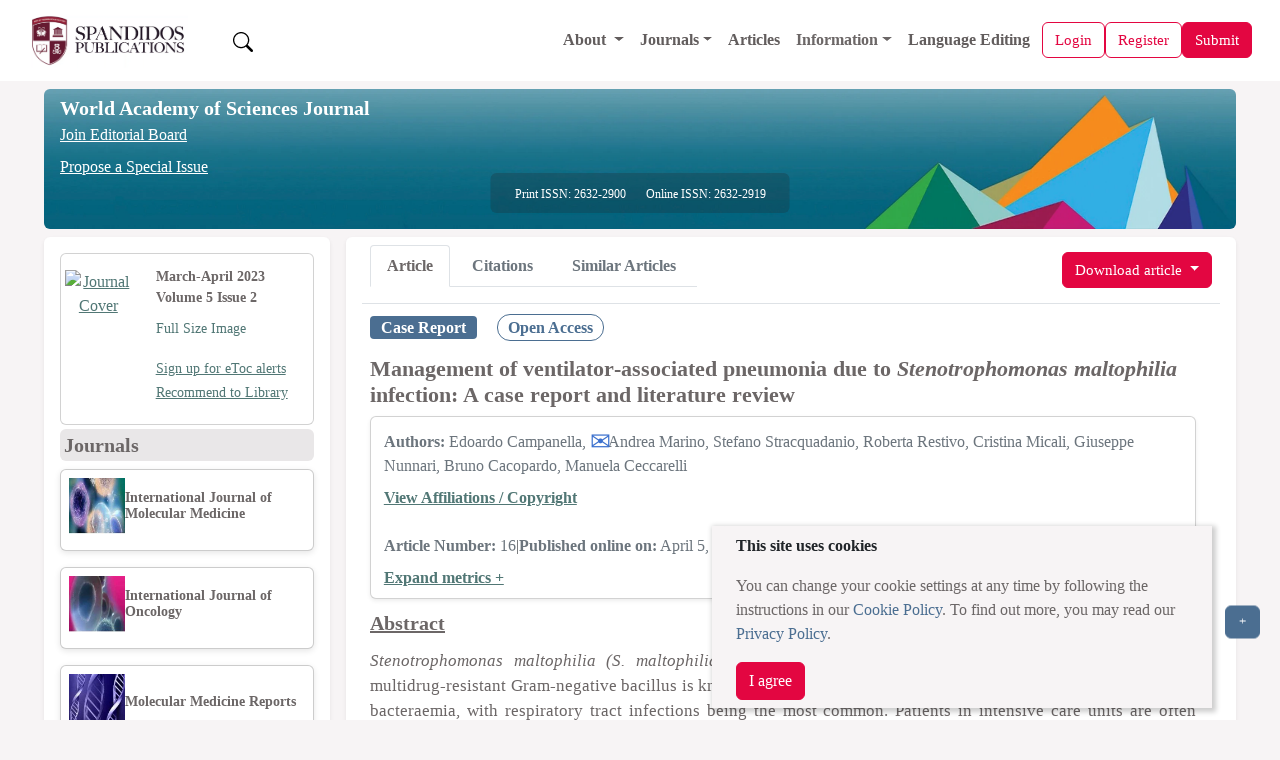

--- FILE ---
content_type: text/html;charset=UTF-8
request_url: https://www.spandidos-publications.com/10.3892/wasj.2023.193/abstract
body_size: 31883
content:
<!DOCTYPE html>

<!--[if lt IE 7]>      <html class="no-js lt-ie9 lt-ie8 lt-ie7"> <![endif]-->
<!--[if IE 7]>         <html class="no-js lt-ie9 lt-ie8"> <![endif]-->
<!--[if IE 8]>         <html class="no-js lt-ie9"> <![endif]-->
<!--[if gt IE 8]><!-->
<html class="no-js" lang="en"> <!--<![endif]-->

<head>
	
	<meta charset="utf-8" />
	<meta http-equiv="X-UA-Compatible" content="IE=edge,chrome=1" />
	<meta name="google-site-verification" content="HO54g48DYbhf2sYqvuacoo8ctX3eHQjasSR42P85jBA" />
	<meta name="description" content="Multidisciplinary open-access journal spanning biochemistry, genetics, neuroscience, environmental health, and synthetic biology." />
	<meta name="viewport" content="width=device-width, initial-scale=1.0" />
	<meta name="keywords"
		content="cancer, oncology, oncogene, molecular medicine, tumor, apoptosis, gene, cell, research, scientific journals, tumour suppressor genes, cell cycle, growth factors" />
	<meta name="verify-v1" content="qIInQfvSmbVNPO1nn+hEr0GnchYI4j93np2wrWGr29A=">
	</meta>
	<meta name="verify-v1" content="KOd/fzGN2I+RDbonO/qYB3yaji9QcOddBCxBKx+5j9U=">
	</meta>

	<title>World Academy of Sciences Journal</title>

	<link rel="preload" href="/resources/css/bootstrap-5.3.6/bootstrap.min.css" as="style" onload="this.onload=null;this.rel='stylesheet'">
	<noscript><link rel="stylesheet" href="/resources/css/bootstrap-5.3.6/bootstrap.min.css"></noscript>

	<link rel="stylesheet" href="/resources/css/portal_common_bootstrap.css" />

	<script src="/resources/js/jquery/jquery-3.4.1.min.js"></script>

	<script src="/resources/js/bootstrap-5.3.6/bootstrap.bundle.min.js"></script>

	<script src="/resources/js/js.cookie-2.2.0.min.js" defer></script>
	<script src="/resources/js/web-vitals.js" defer></script>
	<!-- Google tag (gtag.js) -->
	<script>
		window.dataLayer = window.dataLayer || [];
		function gtag() {dataLayer.push(arguments);}
		window.addEventListener('load', function () {
    // Delay GA load by 50ms after load event (optional)
    setTimeout(function () {
      var script = document.createElement('script');
      script.src = 'https://www.googletagmanager.com/gtag/js?id=G-8R96ZFDKY3';
      script.async = true;
      document.head.appendChild(script);

      gtag('js', new Date());
      gtag('config', 'G-8R96ZFDKY3');
    }, 50);
  });
		gtag('event', 'page_view', {
    	page_location: window.location.href,
    	full_referrer: document.referrer || "(direct)"
  		});
  		
  		// Wait until page is fully loaded
  window.addEventListener('load', function () {
    setTimeout(function () {
      let loadTime;

      // Use modern Navigation Timing API if supported
      if (performance.getEntriesByType && performance.getEntriesByType('navigation').length > 0) {
        const nav = performance.getEntriesByType('navigation')[0];
        loadTime = nav.loadEventEnd;
      } else if (performance.timing) {
        const timing = performance.timing;
        if (timing.loadEventEnd && timing.navigationStart) {
          loadTime = timing.loadEventEnd - timing.navigationStart;
        }
      }

      // Send loadTime to GA4
      if (loadTime && loadTime > 0) {
        gtag('event', 'page_load_time', {
          page_path: window.location.pathname,
          page_location: window.location.href,
          page_load_duration: roundTo2Decimals(loadTime / 1000)
        });
      }

      // Send Web Vitals to GA4
      function sendVitalToGA4(metricName, value) {
        gtag('event', 'web_vital', {
          event_category: 'Web Vitals',
          event_label: metricName,
          value: roundTo2Decimals(value),
          metric_name: metricName,
          page_path: window.location.pathname,
          page_location: window.location.href
        });
      }

      webVitals.getLCP(metric => sendVitalToGA4('LCP', metric.value));
      webVitals.getCLS(metric => sendVitalToGA4('CLS', metric.value));
      webVitals.getINP(metric => sendVitalToGA4('INP', metric.value));
    }, 100); // Slightly more delay to ensure full paint
  });
  function roundTo2Decimals(n) {
  return Math.round(n * 100) / 100;
	}
	</script>


	<title>Management of ventilator‑associated pneumonia due to <em>Stenotrophomonas maltophilia</em> infection: A case report and literature review</title>
	<meta http-equiv="content-type" content="text/html; charset=UTF-8" />
	<meta charset="utf-8" />
	<meta http-equiv="X-UA-Compatible" content="IE=edge,chrome=1" />

	<meta name="citation_doi" content="10.3892/wasj.2023.193" />
	<meta name="citation_journal_title" content="World Academy of Sciences Journal" />
	<meta name="citation_title" content="Management of ventilator‑associated pneumonia due to &lt;em&gt;Stenotrophomonas maltophilia&lt;/em&gt; infection: A case report and literature review" />
	<meta name="citation_xml_url" content="https://www.spandidos-publications.com/10.3892/wasj.2023.193/xml" />
	
		<meta name="citation_author" content="Campanella,Edoardo" />
		<meta name="citation_author_institution" content="Department of Clinical and Experimental Medicine, Unit of Infectious Diseases, University of Messina, I‑98124 Messina, Italy" />
	
		<meta name="citation_author" content="Marino,Andrea" />
		<meta name="citation_author_institution" content="Department of Clinical and Experimental Medicine, Unit of Infectious Diseases, ARNAS Garibaldi Hospital,  University of Catania, I‑95123 Catania, Italy" />
	
		<meta name="citation_author" content="Stracquadanio,Stefano" />
		<meta name="citation_author_institution" content="Department of Biomedical and Biotechnological Sciences, University of Catania, I‑95123 Catania, Italy" />
	
		<meta name="citation_author" content="Restivo,Roberta" />
		<meta name="citation_author_institution" content="Department of Clinical and Experimental Medicine, Unit of Infectious Diseases, ARNAS Garibaldi Hospital, University of Catania, I‑95123 Catania, Italy" />
	
		<meta name="citation_author" content="Micali,Cristina" />
		<meta name="citation_author_institution" content="Department of Clinical and Experimental Medicine, Unit of Infectious Diseases, University of Messina, I‑98124 Messina, Italy" />
	
		<meta name="citation_author" content="Nunnari,Giuseppe" />
		<meta name="citation_author_institution" content="Department of Clinical and Experimental Medicine, Unit of Infectious Diseases, ARNAS Garibaldi Hospital, University of Catania, I‑95123 Catania, Italy" />
	
		<meta name="citation_author" content="Cacopardo,Bruno" />
		<meta name="citation_author_institution" content="Department of Clinical and Experimental Medicine, Unit of Infectious Diseases, ARNAS Garibaldi Hospital, University of Catania, I‑95123 Catania, Italy" />
	
		<meta name="citation_author" content="Ceccarelli,Manuela" />
		<meta name="citation_author_institution" content="Department of Clinical and Experimental Medicine, Unit of Infectious Diseases, ARNAS Garibaldi Hospital, University of Catania, I‑95123 Catania, Italy" />
	
	
	<meta name="citation_publication_date" content="2023-03-01" />
	<meta name="citation_volume" content="5" />
	<meta name="citation_issue" content="2" />
	<meta name="citation_firstpage" content="1" />
	<meta name="citation_lastpage" content="7" />
	<meta name="citation_publisher" content="Spandidos Publications" />
	<meta name="citation_issn" content="2632-2900" />
	<meta name="citation_abstract_html_url" content="http://www.spandidos-publications.com/10.3892/wasj.2023.193/abstract" />
	<meta name="citation_pdf_url" content="http://www.spandidos-publications.com/10.3892/wasj.2023.193/download" />
	<meta name="citation_fulltext_world_readable" content="" />

	<meta name="keywords"
		content="cancer, oncology, oncogene, molecular medicine, tumor, apoptosis, gene, cell, research, scientific journals, tumour suppressor genes, cell cycle, growth factors" />
	<meta name="verify-v1" content="qIInQfvSmbVNPO1nn+hEr0GnchYI4j93np2wrWGr29A=">
	</meta>
	<meta name="verify-v1" content="KOd/fzGN2I+RDbonO/qYB3yaji9QcOddBCxBKx+5j9U=">
	</meta>
	<meta name="twitter:card" content="summary" />
	<meta name="twitter:title" content="Spandidos Publications: World Academy of Sciences Journal" />
	<meta name="twitter:site" content="https://www.spandidos-publications.com/wasj" />
	<meta name="twitter:image" content="https://www.spandidos-publications.com/resources/images/wasj.jpg" />
	<meta name="twitter:description" content="Multidisciplinary open-access journal spanning biochemistry, genetics, neuroscience, environmental health, and synthetic biology." />

	<meta property="og:title" content="Spandidos Publications: World Academy of Sciences Journal" />
	<meta property="og:image" content="https://www.spandidos-publications.com/resources/images/wasj.jpg" />
	<meta property="og:description" content="Multidisciplinary open-access journal spanning biochemistry, genetics, neuroscience, environmental health, and synthetic biology." />
	<meta property="og:url" content="https://www.spandidos-publications.com/wasj" />

	<link rel="stylesheet" href="/resources/css/portal_journal_bootstrap.css" />
	<link rel="stylesheet" href="/resources/css/portal_article_bootstrap.css" />
	<link rel="stylesheet" href="/resources/css/jquery.fancybox.css" type="text/css" />

	<script src="/resources/js/jquery/jquery.jgrowl.min.js" type="text/javascript"></script>
	<script src="/resources/js/jquery/jquery.fancybox.js" type="text/javascript"></script>

	<!--[if IE 7]>  <link rel="stylesheet" type="text/css" href="/resources/css/ie7.css"> <![endif]-->
	<script src="/resources/js/modernizr-3.3.1.min.js" type="text/javascript"></script>
	<script src="/resources/js/web-vitals.js" defer></script>
	<!-- Google tag (gtag.js) -->
	<script>
		window.dataLayer = window.dataLayer || [];
		function gtag() {dataLayer.push(arguments);}
		window.addEventListener('load', function () {
			// Delay GA load by 50ms after load event (optional)
			setTimeout(function () {
				var script = document.createElement('script');
				script.src = 'https://www.googletagmanager.com/gtag/js?id=G-8R96ZFDKY3';
				script.async = true;
				document.head.appendChild(script);

				gtag('js', new Date());
				gtag('config', 'G-8R96ZFDKY3');
			}, 50);
		});
		gtag('event', 'page_view', {
			page_location: window.location.href,
			full_referrer: document.referrer || "(direct)"
		});

		// Wait until page is fully loaded
		window.addEventListener('load', function () {
			setTimeout(function () {
				let loadTime;

				// Use modern Navigation Timing API if supported
				if (performance.getEntriesByType && performance.getEntriesByType('navigation').length > 0) {
					const nav = performance.getEntriesByType('navigation')[0];
					loadTime = nav.loadEventEnd;
				} else if (performance.timing) {
					const timing = performance.timing;
					if (timing.loadEventEnd && timing.navigationStart) {
						loadTime = timing.loadEventEnd - timing.navigationStart;
					}
				}

				// Send loadTime to GA4
				if (loadTime && loadTime > 0) {
					gtag('event', 'page_load_time', {
						page_path: window.location.pathname,
						page_location: window.location.href,
						page_load_duration: roundTo2Decimals(loadTime / 1000)
					});
				}

				// Send Web Vitals to GA4
				function sendVitalToGA4(metricName, value) {
					gtag('event', 'web_vital', {
						event_category: 'Web Vitals',
						event_label: metricName,
						value: roundTo2Decimals(value),
						metric_name: metricName,
						page_path: window.location.pathname,
						page_location: window.location.href
					});
				}

				webVitals.getLCP(metric => sendVitalToGA4('LCP', metric.value));
				webVitals.getCLS(metric => sendVitalToGA4('CLS', metric.value));
				webVitals.getINP(metric => sendVitalToGA4('INP', metric.value));
			}, 100); // Slightly more delay to ensure full paint
		});
		function roundTo2Decimals(n) {
			return Math.round(n * 100) / 100;
		}
	</script>
</head>

<body>
	<input id="journal_val" type="hidden" name="id" value="wasj"></input>

	<div class="pb-1">
		
		<!-- Offcanvas (Mobile Navigation Menu) -->
		<div class="offcanvas offcanvas-start mt-5 pt-5" tabindex="-1" id="offcanvasMenu">
			<link rel="stylesheet" href="/resources/css/portal_menu.css" />
			<div class="offcanvas-header">
				<div class="d-flex align-items-center gap-2">
					<a href="/home">
						<img src="/resources/images/SpandidosLogo.webp" 	class="d-none d-lg-block img-fluid"
																			alt="Spandidos Publications Logo" width="180" height="50" />
					</a>
					
				</div>
				<button type="button" class="btn-close" data-bs-dismiss="offcanvas" aria-label="Close"></button>
			</div>
			<div class="offcanvas-body">
				<ul class="navbar-nav">
					<li class="nav-item">
						<a class="nav-link" alt="Home" role="presentation" href="/home"></a>
					</li>

					<!-- Dropdown for General -->
					<li class="nav-item dropdown">
						<a class="nav-link dropdown-toggle" href="#" id="aboutDropdown" role="button"
							data-bs-toggle="dropdown" aria-expanded="false">
							About
						</a>
						<ul class="dropdown-menu" aria-labelledby="aboutDropdown">
							<li><a class="dropdown-item" href="/pages/about">About Spandidos</a></li>
							<li><a class="dropdown-item" href="/pages/aims_scope">Aims and Scopes</a></li>
							<li><a class="dropdown-item" href="/pages/abstracting">Abstracting and Indexing</a></li>
							<li><a class="dropdown-item" href="/pages/editorialPol">Editorial Policies</a></li>
							<li><a class="dropdown-item" href="/pages/reprints">Reprints and Permissions</a></li>
							<li><a class="dropdown-item" href="/pages/jobs">Job Opportunities</a></li>
							<li><a class="dropdown-item" href="/pages/terms">Terms and Conditions</a></li>
							<li><a class="dropdown-item" href="/pages/contact">Contact</a></li>
						</ul>
					</li>

					<li class="nav-item dropdown">
						<a class="nav-link dropdown-toggle" href="#" id="infoDropdown" role="button"
							data-bs-toggle="dropdown" aria-expanded="false">
							Journals
						</a>
						<ul class="dropdown-menu" aria-labelledby="infoDropdown">
						<li><a class="dropdown-item " href="/journals">All Journals</a></li>
							
						<li class="dropdown-submenu position-relative">
							<a class="dropdown-item dropdown-toggle d-flex justify-content-between align-items-center"
							 href="#" id="olToggle" role="button" aria-expanded="false">Oncology Letters</a>
							  </a>
								<ul class="submenu list-unstyled" id="olSubmenu">
									<li><a class="dropdown-item" href="/ol">Oncology Letters</a></li>
									<li><a class="dropdown-item" href="/pages/ol/info_for_authors">Information for
											Authors</a></li>
									<li><a class="dropdown-item" href="/pages/ol/editorialPol">Editorial Policies</a>
									</li>
									<li><a class="dropdown-item" href="/pages/ol/editorial">Editorial Board</a></li>
									<li><a class="dropdown-item" href="/pages/ol/aims_scope">Aims and Scope</a></li>
									<li><a class="dropdown-item" href="/pages/ol/abstracting">Abstracting and
											Indexing</a></li>
									<li><a class="dropdown-item" href="/pages/ol/bibliographic">Bibliographic
											Information</a></li>
									<li><a class="dropdown-item" href="/ol/archive">Archive</a></li>
								</ul>
							</li>
							<li class="dropdown-submenu position-relative">
								<a class="dropdown-item dropdown-toggle d-flex justify-content-between align-items-center"
								   href="#" id="ijoToggle" role="button" aria-expanded="false">International Journal of Oncology</a>
								<ul class="submenu" id="ijoSubmenu">
									<li><a class="dropdown-item" href="/ijo">International Journal of Oncology</a></li>
									<li><a class="dropdown-item" href="/pages/ijo/info_for_authors">Information for
											Authors</a></li>
									<li><a class="dropdown-item" href="/pages/ijo/editorialPol">Editorial Policies</a>
									</li>
									<li><a class="dropdown-item" href="/pages/ijo/editorial">Editorial Board</a></li>
									<li><a class="dropdown-item" href="/pages/ijo/aims_scope">Aims and Scope</a></li>
									<li><a class="dropdown-item" href="/pages/ijo/abstracting">Abstracting and
											Indexing</a></li>
									<li><a class="dropdown-item" href="/pages/ijo/bibliographic">Bibliographic
											Information</a></li>
									<li><a class="dropdown-item" href="/ijo/archive">Archive</a></li>
								</ul>
							</li>
							<li class="dropdown-submenu position-relative">
								<a class="dropdown-item dropdown-toggle d-flex justify-content-between align-items-center"
									 href="#"  role="button" aria-expanded="false" 
									id="mcoToggle">Molecular and Clinical Oncology</a>
								<ul class="submenu" id="mcoSubmenu">
									<li><a class="dropdown-item" href="/mco">Molecular and Clinical Oncology</a></li>
									<li><a class="dropdown-item" href="/pages/mco/info_for_authors">Information for
											Authors</a></li>
									<li><a class="dropdown-item" href="/pages/mco/editorialPol">Editorial Policies</a>
									</li>
									<li><a class="dropdown-item" href="/pages/mco/editorial">Editorial Board</a></li>
									<li><a class="dropdown-item" href="/pages/mco/aims_scope">Aims and Scope</a></li>
									<li><a class="dropdown-item" href="/pages/mco/abstracting">Abstracting and
											Indexing</a></li>
									<li><a class="dropdown-item" href="/pages/mco/bibliographic">Bibliographic
											Information</a></li>
									<li><a class="dropdown-item" href="/mco/archive">Archive</a></li>
								</ul>
							</li>
							<li class="dropdown-submenu position-relative">
								<a class="dropdown-item dropdown-toggle d-flex justify-content-between align-items-center"
									href="#"  role="button" aria-expanded="false" 
									id="etmToggle">Experimental and
									Therapeutic Medicine</a>
								<ul class="submenu" id="etmSubmenu">
									<li><a class="dropdown-item" href="/etm">Experimental and Therapeutic Medicine</a></li>
									<li><a class="dropdown-item" href="/pages/etm/info_for_authors">Information for
											Authors</a></li>
									<li><a class="dropdown-item" href="/pages/etm/editorialPol">Editorial Policies</a>
									</li>
									<li><a class="dropdown-item" href="/pages/etm/editorial">Editorial Board</a></li>
									<li><a class="dropdown-item" href="/pages/etm/aims_scope">Aims and Scope</a></li>
									<li><a class="dropdown-item" href="/pages/etm/abstracting">Abstracting and
											Indexing</a></li>
									<li><a class="dropdown-item" href="/pages/etm/bibliographic">Bibliographic
											Information</a></li>
									<li><a class="dropdown-item" href="/etm/archive">Archive</a></li>
								</ul>
							</li>
							<li class="dropdown-submenu position-relative">
								<a class="dropdown-item dropdown-toggle d-flex justify-content-between align-items-center"
									href="#"  role="button" aria-expanded="false" 
									id="ijmmToggle">International Journal of
									Molecular Medicine</a>
								<ul class="submenu" id="ijmmSubmenu">
									<li><a class="dropdown-item" href="/ijmm">International Journal of Molecular Medicine</a></li>
									<li><a class="dropdown-item" href="/pages/ijmm/info_for_authors">Information for
											Authors</a></li>
									<li><a class="dropdown-item" href="/pages/ijmm/editorialPol">Editorial Policies</a>
									</li>
									<li><a class="dropdown-item" href="/pages/ijmm/editorial">Editorial Board</a></li>
									<li><a class="dropdown-item" href="/pages/ijmm/aims_scope">Aims and Scope</a></li>
									<li><a class="dropdown-item" href="/pages/ijmm/abstracting">Abstracting and
											Indexing</a></li>
									<li><a class="dropdown-item" href="/pages/ijmm/bibliographic">Bibliographic
											Information</a></li>
									<li><a class="dropdown-item" href="/ijmm/archive">Archive</a></li>
								</ul>
							</li>
							<li class="dropdown-submenu position-relative">
								<a class="dropdown-item dropdown-toggle d-flex justify-content-between align-items-center"
								 href="#"  role="button" aria-expanded="false" 
									id="brToggle">Biomedical Reports</a>
								<ul class="submenu" id="brSubmenu">
									<li><a class="dropdown-item" href="/br">Biomedical Reports</a></li>
									<li><a class="dropdown-item" href="/pages/br/info_for_authors">Information for
											Authors</a></li>
									<li><a class="dropdown-item" href="/pages/br/editorialPol">Editorial Policies</a>
									</li>
									<li><a class="dropdown-item" href="/pages/br/editorial">Editorial Board</a></li>
									<li><a class="dropdown-item" href="/pages/br/aims_scope">Aims and Scope</a></li>
									<li><a class="dropdown-item" href="/pages/br/abstracting">Abstracting and
											Indexing</a></li>
									<li><a class="dropdown-item" href="/pages/br/bibliographic">Bibliographic
											Information</a></li>
									<li><a class="dropdown-item" href="/br/archive">Archive</a></li>
								</ul>
							</li>
							<li class="dropdown-submenu position-relative">
								<a class="dropdown-item dropdown-toggle d-flex justify-content-between align-items-center"
									href="#"  role="button" aria-expanded="false" 
									id="orToggle">Oncology Reports</a>
								<ul class="submenu" id="orSubmenu">
									<li><a class="dropdown-item" href="/or">Oncology Reports</a></li>
									<li><a class="dropdown-item" href="/pages/or/info_for_authors">Information for
											Authors</a></li>
									<li><a class="dropdown-item" href="/pages/or/editorialPol">Editorial Policies</a>
									</li>
									<li><a class="dropdown-item" href="/pages/or/editorial">Editorial Board</a></li>
									<li><a class="dropdown-item" href="/pages/or/aims_scope">Aims and Scope</a></li>
									<li><a class="dropdown-item" href="/pages/or/abstracting">Abstracting and
											Indexing</a></li>
									<li><a class="dropdown-item" href="/pages/or/bibliographic">Bibliographic
											Information</a></li>
									<li><a class="dropdown-item" href="/or/archive">Archive</a></li>
								</ul>
							</li>
							<li class="dropdown-submenu position-relative">
								<a class="dropdown-item dropdown-toggle d-flex justify-content-between align-items-center"
																	 href="#"  role="button" aria-expanded="false" 
									id="mmrToggle">Molecular Medicine
									Reports</a>
								<ul class="submenu" id="mmrSubmenu">
									<li><a class="dropdown-item" href="/mmr">Molecular Medicine Reports</a></li>
									<li><a class="dropdown-item" href="/pages/mmr/info_for_authors">Information for
											Authors</a></li>
									<li><a class="dropdown-item" href="/pages/mmr/editorialPol">Editorial Policies</a>
									</li>
									<li><a class="dropdown-item" href="/pages/mmr/editorial">Editorial Board</a></li>
									<li><a class="dropdown-item" href="/pages/mmr/aims_scope">Aims and Scope</a></li>
									<li><a class="dropdown-item" href="/pages/mmr/abstracting">Abstracting and
											Indexing</a></li>
									<li><a class="dropdown-item" href="/pages/mmr/bibliographic">Bibliographic
											Information</a></li>
									<li><a class="dropdown-item" href="/mmr/archive">Archive</a></li>
								</ul>
							</li>
							<li class="dropdown-submenu position-relative">
								<a class="dropdown-item dropdown-toggle d-flex justify-content-between align-items-center"
								href="#"  role="button" aria-expanded="false" 
									id="wasjToggle">World Academy of Sciences
									Journal</a>
								<ul class="submenu" id="wasjSubmenu">
									<li><a class="dropdown-item" href="/wasj">World Academy of Sciences Journal</a></li>
									<li><a class="dropdown-item" href="/pages/wasj/info_for_authors">Information for
											Authors</a></li>
									<li><a class="dropdown-item" href="/pages/wasj/editorialPol">Editorial Policies</a>
									</li>
									<li><a class="dropdown-item" href="/pages/wasj/editorial">Editorial Board</a></li>
									<li><a class="dropdown-item" href="/pages/wasj/aims_scope">Aims and Scope</a></li>
									<li><a class="dropdown-item" href="/pages/wasj/abstracting">Abstracting and
											Indexing</a></li>
									<li><a class="dropdown-item" href="/pages/wasj/bibliographic">Bibliographic
											Information</a></li>
									<li><a class="dropdown-item" href="/wasj/archive">Archive</a></li>
								</ul>
							</li>
							<li class="dropdown-submenu position-relative">
								<a class="dropdown-item dropdown-toggle d-flex justify-content-between align-items-center"
									href="#"  role="button" aria-expanded="false" 
									id="ijfnToggle">International Journal of
									Functional Nutrition</a>
								<ul class="submenu" id="ijfnSubmenu">
									<li><a class="dropdown-item" href="/ijfn">International Journal of Functional Nutrition</a></li>
									<li><a class="dropdown-item" href="/pages/ijfn/info_for_authors">Information for
											Authors</a></li>
									<li><a class="dropdown-item" href="/pages/ijfn/editorialPol">Editorial Policies</a>
									</li>
									<li><a class="dropdown-item" href="/pages/ijfn/editorial">Editorial Board</a></li>
									<li><a class="dropdown-item" href="/pages/ijfn/aims_scope">Aims and Scope</a></li>
									<li><a class="dropdown-item" href="/pages/ijfn/abstracting">Abstracting and
											Indexing</a></li>
									<li><a class="dropdown-item" href="/pages/ijfn/bibliographic">Bibliographic
											Information</a></li>
									<li><a class="dropdown-item" href="/ijfn/archive">Archive</a></li>
								</ul>
							</li>
							<li class="dropdown-submenu position-relative">
								<a class="dropdown-item dropdown-toggle d-flex justify-content-between align-items-center"
								    href="#"  role="button" aria-expanded="false" 
									id="ijeToggle">International Journal of
									Epigenetics</a>
								<ul class="submenu" id="ijeSubmenu">
									<li><a class="dropdown-item" href="/ije">International Journal of Epigenetics</a></li>
									<li><a class="dropdown-item" href="/pages/ije/info_for_authors">Information for
											Authors</a></li>
									<li><a class="dropdown-item" href="/pages/ije/editorialPol">Editorial Policies</a>
									</li>
									<li><a class="dropdown-item" href="/pages/ije/editorial">Editorial Board</a></li>
									<li><a class="dropdown-item" href="/pages/ije/aims_scope">Aims and Scope</a></li>
									<li><a class="dropdown-item" href="/pages/ije/abstracting">Abstracting and
											Indexing</a></li>
									<li><a class="dropdown-item" href="/pages/ije/bibliographic">Bibliographic
											Information</a></li>
									<li><a class="dropdown-item" href="/ije/archive">Archive</a></li>
								</ul>
							</li>
							<li class="dropdown-submenu position-relative">
								<a class="dropdown-item dropdown-toggle d-flex justify-content-between align-items-center"
									href="#"  role="button" aria-expanded="false" 
									id="miToggle">Medicine International</a>
								<ul class="submenu" id="miSubmenu">
									<li><a class="dropdown-item" href="/mi">Medicine International</a></li>
									<li><a class="dropdown-item" href="/pages/mi/info_for_authors">Information for
											Authors</a></li>
									<li><a class="dropdown-item" href="/pages/mi/editorialPol">Editorial Policies</a>
									</li>
									<li><a class="dropdown-item" href="/pages/mi/editorial">Editorial Board</a></li>
									<li><a class="dropdown-item" href="/pages/mi/aims_scope">Aims and Scope</a></li>
									<li><a class="dropdown-item" href="/pages/mi/abstracting">Abstracting and
											Indexing</a></li>
									<li><a class="dropdown-item" href="/pages/mi/bibliographic">Bibliographic
											Information</a></li>
									<li><a class="dropdown-item" href="/mi/archive">Archive</a></li>
								</ul>
							</li>



						</ul>
					</li>

					<li class="nav-item">
						<a class="nav-link" href="/articles">Articles</a>
					</li>

					<!-- Dropdown for Information -->
					<li class="nav-item dropdown">
						<a class="nav-link dropdown-toggle" href="#" id="infoDropdown" role="button"
							data-bs-toggle="dropdown" aria-expanded="false">
							Information
						</a>
						<ul class="dropdown-menu" aria-labelledby="infoDropdown">
							<li><a class="dropdown-item" href="/pages/info_for_authors">Information for Authors</a>
							</li>
							<li><a class="dropdown-item" href="/pages/info_for_reviewers">Information for
									Reviewers</a></li>
							<li><a class="dropdown-item" href="/pages/info_for_librarians">Information for
									Librarians</a></li>
							<li><a class="dropdown-item" href="/pages/info_for_advertisers">Information for
									Advertisers</a></li>
							<li><a class="dropdown-item" href="/pages/conference">Conferences</a></li>

						</ul>
					</li>



					<li class="nav-item">
						<a class="nav-link" href="/languageediting">Language Editing</a>
					</li>


					

					


				</ul>
			</div>
		</div>

		<!-- Main Navigation Bar -->
		<div class="main-content">
			<nav class="navbar navbar-expand-lg navbar-light bg-color-3 px-3" style="z-index:1050;">
				<div class="container-fluid d-flex justify-content-between align-items-center">

					<!-- Left: Logo -->
					<a class="navbar-brand basic-font-color" href="/home">
						<img src="/resources/images/SpandidosLogo.webp" class="img-fluid"
							alt="Spandidos Publications Logo" width="160" height="40" />
					</a>

					<button class="btn  text-decoration-none ms-3 " id="search-btn">
						<img src="/resources/images/bootstrap-icons/search.svg" width="20" height="20" alt="Search" />
					</button>

					<!-- Center: Main menu (desktop) -->
					<div class="collapse navbar-collapse order-lg-1" id="mainNavbar">
						<ul class="navbar-nav ms-auto align-items-lg-center">
							<li class="nav-item dropdown">
								<a class="nav-link dropdown-toggle" href="/pages/about" id="aboutDropdown"
									data-bs-toggle="dropdown">
									About
								</a>
								<ul class="dropdown-menu" aria-labelledby="aboutDropdown">
									<li><a class="dropdown-item" href="/pages/about">About Spandidos</a></li>
									<li><a class="dropdown-item" href="/pages/aims_scope">Aims and Scopes</a></li>
									<li><a class="dropdown-item" href="/pages/abstracting">Abstracting and Indexing</a>
									</li>
									<li><a class="dropdown-item" href="/pages/editorialPol">Editorial Policies</a></li>
									<li><a class="dropdown-item" href="/pages/reprints">Reprints and Permissions</a>
									</li>
									<li><a class="dropdown-item" href="/pages/jobs">Job Opportunities</a></li>
									<li><a class="dropdown-item" href="/pages/terms">Terms and Conditions</a></li>
									<li><a class="dropdown-item" href="/pages/contact">Contact</a></li>
								</ul>
							</li>

							<li class="nav-item dropdown">
								<a class="nav-link dropdown-toggle" href="#" id="journalsDropdown"
									data-bs-toggle="dropdown">Journals</a>
								<ul class="dropdown-menu" aria-labelledby="infoDropdownLs">
									<li><a class="dropdown-item" href="/journals">All Journals</a></li>

									<li class="dropdown-submenu position-relative"><a class="dropdown-item" href="/br"
											id="brToggleLs">Biomedical Reports</a>
										<ul class="dropdown-menu" id="brSubmenuLs">
											<li><a class="dropdown-item" href="/pages/br/info_for_authors">Information
													for Authors</a></li>
											<li><a class="dropdown-item" href="/pages/br/editorialPol">Editorial
													Policies</a></li>
											<li><a class="dropdown-item" href="/pages/br/editorial">Editorial Board</a>
											</li>
											<li><a class="dropdown-item" href="/pages/br/aims_scope">Aims and Scope</a>
											</li>
											<li><a class="dropdown-item" href="/pages/br/abstracting">Abstracting and
													Indexing</a></li>
											<li><a class="dropdown-item" href="/pages/br/bibliographic">Bibliographic
													Information</a></li>
											<li><a class="dropdown-item" href="/br/archive">Archive</a></li>
										</ul>
									</li>

									<li class="dropdown-submenu position-relative"><a class="dropdown-item" href="/etm"
											id="etmToggleLs">Experimental and
											Therapeutic Medicine</a>
										<ul class="dropdown-menu" id="etmSubmenuLs">
											<li><a class="dropdown-item" href="/pages/etm/info_for_authors">Information
													for Authors</a></li>
											<li><a class="dropdown-item" href="/pages/etm/editorialPol">Editorial
													Policies</a></li>
											<li><a class="dropdown-item" href="/pages/etm/editorial">Editorial Board</a>
											</li>
											<li><a class="dropdown-item" href="/pages/etm/aims_scope">Aims and Scope</a>
											</li>
											<li><a class="dropdown-item" href="/pages/etm/abstracting">Abstracting and
													Indexing</a></li>
											<li><a class="dropdown-item" href="/pages/etm/bibliographic">Bibliographic
													Information</a></li>
											<li><a class="dropdown-item" href="/etm/archive">Archive</a></li>
										</ul>
									</li>

									<li class="dropdown-submenu position-relative"><a class="dropdown-item" href="/ije"
											id="ijeToggleLs">International Journal of
											Epigenetics</a>
										<ul class="dropdown-menu" id="ijeSubmenuLs">
											<li><a class="dropdown-item" href="/pages/ije/info_for_authors">Information
													for Authors</a></li>
											<li><a class="dropdown-item" href="/pages/ije/editorialPol">Editorial
													Policies</a></li>
											<li><a class="dropdown-item" href="/pages/ije/editorial">Editorial Board</a>
											</li>
											<li><a class="dropdown-item" href="/pages/ije/aims_scope">Aims and Scope</a>
											</li>
											<li><a class="dropdown-item" href="/pages/ije/abstracting">Abstracting and
													Indexing</a></li>
											<li><a class="dropdown-item" href="/pages/ije/bibliographic">Bibliographic
													Information</a></li>
											<li><a class="dropdown-item" href="/ije/archive">Archive</a></li>
										</ul>
									</li>



									<li class="dropdown-submenu position-relative"><a class="dropdown-item" href="/ijfn"
											id="ijfnToggleLs">International Journal of
											Functional Nutrition</a>
										<ul class="dropdown-menu" id="ijfnSubmenuLs">
											<li><a class="dropdown-item" href="/pages/ijfn/info_for_authors">Information
													for Authors</a></li>
											<li><a class="dropdown-item" href="/pages/ijfn/editorialPol">Editorial
													Policies</a></li>
											<li><a class="dropdown-item" href="/pages/ijfn/editorial">Editorial
													Board</a></li>
											<li><a class="dropdown-item" href="/pages/ijfn/aims_scope">Aims and
													Scope</a></li>
											<li><a class="dropdown-item" href="/pages/ijfn/abstracting">Abstracting and
													Indexing</a></li>
											<li><a class="dropdown-item" href="/pages/ijfn/bibliographic">Bibliographic
													Information</a></li>
											<li><a class="dropdown-item" href="/ijfn/archive">Archive</a></li>
										</ul>
									</li>


									<li class="dropdown-submenu position-relative"><a class="dropdown-item" href="/ijmm"
											id="ijmmToggleLs">International Journal of
											Molecular Medicine</a>
										<ul class="dropdown-menu" id="ijmmSubmenuLs">
											<li><a class="dropdown-item" href="/pages/ijmm/info_for_authors">Information
													for Authors</a></li>
											<li><a class="dropdown-item" href="/pages/ijmm/editorialPol">Editorial
													Policies</a></li>
											<li><a class="dropdown-item" href="/pages/ijmm/editorial">Editorial
													Board</a></li>
											<li><a class="dropdown-item" href="/pages/ijmm/aims_scope">Aims and
													Scope</a></li>
											<li><a class="dropdown-item" href="/pages/ijmm/abstracting">Abstracting and
													Indexing</a></li>
											<li><a class="dropdown-item" href="/pages/ijmm/bibliographic">Bibliographic
													Information</a></li>
											<li><a class="dropdown-item" href="/ijmm/archive">Archive</a></li>
										</ul>
									</li>


									<li class="dropdown-submenu position-relative"><a class="dropdown-item" href="/ijo"
											id="ijoToggleLs">International Journal of Oncology</a>
										<ul class="dropdown-menu" id="ijoSubmenuLs">
											<li><a class="dropdown-item" href="/pages/ijo/info_for_authors">Information
													for Authors</a></li>
											<li><a class="dropdown-item" href="/pages/ijo/editorialPol">Editorial
													Policies</a></li>
											<li><a class="dropdown-item" href="/pages/ijo/editorial">Editorial Board</a>
											</li>
											<li><a class="dropdown-item" href="/pages/ijo/aims_scope">Aims and Scope</a>
											</li>
											<li><a class="dropdown-item" href="/pages/ijo/abstracting">Abstracting and
													Indexing</a></li>
											<li><a class="dropdown-item" href="/pages/ijo/bibliographic">Bibliographic
													Information</a></li>
											<li><a class="dropdown-item" href="/ijo/archive">Archive</a></li>
										</ul>
									</li>

									<li class="dropdown-submenu position-relative"><a class="dropdown-item" href="/mi"
											id="miToggleLs">Medicine International</a>
										<ul class="dropdown-menu" id="miSubmenuLs">
											<li><a class="dropdown-item" href="/pages/mi/info_for_authors">Information
													for Authors</a></li>
											<li><a class="dropdown-item" href="/pages/mi/editorialPol">Editorial
													Policies</a></li>
											<li><a class="dropdown-item" href="/pages/mi/editorial">Editorial Board</a>
											</li>
											<li><a class="dropdown-item" href="/pages/mi/aims_scope">Aims and Scope</a>
											</li>
											<li><a class="dropdown-item" href="/pages/mi/abstracting">Abstracting and
													Indexing</a></li>
											<li><a class="dropdown-item" href="/pages/mi/bibliographic">Bibliographic
													Information</a></li>
											<li><a class="dropdown-item" href="/mi/archive">Archive</a></li>
										</ul>
									</li>

									<li class="dropdown-submenu position-relative"><a class="dropdown-item" href="/mco"
											id="mcoToggleLs">Molecular and Clinical Oncology</a>
										<ul class="dropdown-menu" id="mcoSubmenuLs">
											<li><a class="dropdown-item" href="/pages/mco/info_for_authors">Information
													for Authors</a></li>
											<li><a class="dropdown-item" href="/pages/mco/editorialPol">Editorial
													Policies</a></li>
											<li><a class="dropdown-item" href="/pages/mco/editorial">Editorial Board</a>
											</li>
											<li><a class="dropdown-item" href="/pages/mco/aims_scope">Aims and Scope</a>
											</li>
											<li><a class="dropdown-item" href="/pages/mco/abstracting">Abstracting and
													Indexing</a></li>
											<li><a class="dropdown-item" href="/pages/mco/bibliographic">Bibliographic
													Information</a></li>
											<li><a class="dropdown-item" href="/mco/archive">Archive</a></li>
										</ul>
									</li>




									<li class="dropdown-submenu position-relative"><a class="dropdown-item" href="/mmr"
											id="mmrToggleLs">Molecular Medicine
											Reports</a>
										<ul class="dropdown-menu" id="mmrSubmenuLs">
											<li><a class="dropdown-item" href="/pages/mmr/info_for_authors">Information
													for Authors</a></li>
											<li><a class="dropdown-item" href="/pages/mmr/editorialPol">Editorial
													Policies</a></li>
											<li><a class="dropdown-item" href="/pages/mmr/editorial">Editorial Board</a>
											</li>
											<li><a class="dropdown-item" href="/pages/mmr/aims_scope">Aims and Scope</a>
											</li>
											<li><a class="dropdown-item" href="/pages/mmr/abstracting">Abstracting and
													Indexing</a></li>
											<li><a class="dropdown-item" href="/pages/mmr/bibliographic">Bibliographic
													Information</a></li>
											<li><a class="dropdown-item" href="/mmr/archive">Archive</a></li>
										</ul>
									</li>


									<li class="dropdown-submenu position-relative">
										<a class="dropdown-item" href="/ol" id="olToggleLs" role="button">Oncology
											Letters</a>
										<ul class="dropdown-menu" id="olSubmenuLs">
											<li><a class="dropdown-item" href="/pages/ol/info_for_authors">Information
													for Authors</a></li>
											<li><a class="dropdown-item" href="/pages/ol/editorialPol">Editorial
													Policies</a></li>
											<li><a class="dropdown-item" href="/pages/ol/editorial">Editorial Board</a>
											</li>
											<li><a class="dropdown-item" href="/pages/ol/aims_scope">Aims and Scope</a>
											</li>
											<li><a class="dropdown-item" href="/pages/ol/abstracting">Abstracting and
													Indexing</a></li>
											<li><a class="dropdown-item" href="/pages/ol/bibliographic">Bibliographic
													Information</a></li>
											<li><a class="dropdown-item" href="/ol/archive">Archive</a></li>
										</ul>
									</li>

									<li class="dropdown-submenu position-relative"><a class="dropdown-item" href="/or"
											id="orToggleLs">Oncology Reports</a>
										<ul class="dropdown-menu" id="orSubmenuLs">
											<li><a class="dropdown-item" href="/pages/or/info_for_authors">Information
													for Authors</a></li>
											<li><a class="dropdown-item" href="/pages/or/editorialPol">Editorial
													Policies</a></li>
											<li><a class="dropdown-item" href="/pages/or/editorial">Editorial Board</a>
											</li>
											<li><a class="dropdown-item" href="/pages/or/aims_scope">Aims and Scope</a>
											</li>
											<li><a class="dropdown-item" href="/pages/or/abstracting">Abstracting and
													Indexing</a></li>
											<li><a class="dropdown-item" href="/pages/or/bibliographic">Bibliographic
													Information</a></li>
											<li><a class="dropdown-item" href="/or/archive">Archive</a></li>
										</ul>
									</li>

									<li class="dropdown-submenu position-relative"><a class="dropdown-item" href="/wasj"
											id="wasjToggleLs">World Academy of Sciences
											Journal</a>
										<ul class="dropdown-menu" id="wasjSubmenuLs">
											<li><a class="dropdown-item" href="/pages/wasj/info_for_authors">Information
													for Authors</a></li>
											<li><a class="dropdown-item" href="/pages/wasj/editorialPol">Editorial
													Policies</a></li>
											<li><a class="dropdown-item" href="/pages/wasj/editorial">Editorial
													Board</a></li>
											<li><a class="dropdown-item" href="/pages/wasj/aims_scope">Aims and
													Scope</a></li>
											<li><a class="dropdown-item" href="/pages/wasj/abstracting">Abstracting and
													Indexing</a></li>
											<li><a class="dropdown-item" href="/pages/wasj/bibliographic">Bibliographic
													Information</a></li>
											<li><a class="dropdown-item" href="/wasj/archive">Archive</a></li>
										</ul>
									</li>


								</ul>


							</li>

							<li class="nav-item"><a class="nav-link" href="/articles">Articles</a></li>

							<li class="nav-item dropdown">
								<a class="nav-link dropdown-toggle" href="#" id="infoDropdown"
									data-bs-toggle="dropdown">Information</a>
								<ul class="dropdown-menu" aria-labelledby="infoDropdown">
									<li><a class="dropdown-item" href="/pages/info_for_authors">For Authors</a></li>
									<li><a class="dropdown-item" href="/pages/info_for_reviewers">For Reviewers</a></li>
									<li><a class="dropdown-item" href="/pages/info_for_librarians">For Librarians</a>
									</li>
									<li><a class="dropdown-item" href="/pages/info_for_advertisers">For Advertisers</a>
									</li>
									<li><a class="dropdown-item" href="/pages/conference">Conferences</a></li>
									
								</ul>
							</li>

							<li class="nav-item"><a class="nav-link text-nowrap" href="/languageediting">Language
									Editing</a></li>

							

							

						</ul>
					</div>

					<!-- Right: Always visible action buttons (desktop + mobile) -->
					<div class="d-flex flex-column align-items-end gap-1 order-lg-2 ms-1">
						<div class="d-flex flex-wrap justify-content-end gap-2 align-items-center">
							<!-- Hamburger button for mobile -->
							<button class="btn btn-outline-primary d-lg-none hamburger-btn" type="button"
								data-bs-toggle="offcanvas" data-bs-target="#offcanvasMenu"
								aria-controls="offcanvasMenu">
								☰
							</button>

							<!-- Auth Buttons -->
							<a href="/login" class="btn btn-login">Login</a>
							<a href="/register" class="btn btn-login">Register</a>
							

							<!-- Submit -->
							<a href="/osats" class="btn btn-src">Submit</a>
						</div>

						<!-- Welcome message -->
						
					</div>

				</div>
			</nav>
		</div>

		<div class="row bg-white" id="navbar_gdpr">

		<div class="d-flex px-2 justify-content-center bg-color-1">
			<ul class="list-group bg-color-1">
				<li class="list-group-item bg-color-1"><span class="bold underline">This site uses cookies</span> </li>
				<li class="list-group-item bg-color-1">
					<p>You can change your cookie settings at any time by following the instructions in our <a
							href="https://www.spandidos-publications.com/pages/cookies" target="_blank">Cookie
							Policy</a>. To find out more, you may read our
						<a href="https://www.spandidos-publications.com/pages/privacy" target="_blank">Privacy
							Policy</a>.
					</p>
					<a href="#" id="gdprButton" class="btn btn-download ">I agree</a>
				</li>
			</ul>

		</div>

	</div>
	</div>

	<div class="d-none pb-1" id="search_menu">
		<div class="px-3 px-sm-5 py-3 bg-color-2 d-flex flex-column align-items-start">

			<!-- Label -->
			<div class="col-12 mb-2">
				<span class="bold">Search articles by DOI, keyword, author or affiliation</span>
			</div>

			<!-- Search bar + icons -->
			<div class="col-12 d-flex align-items-center flex-wrap gap-2 justify-content-start">

				<input placeholder="Search" value="" type="text" id="searchFor"
					class="form-control flex-grow-1" style="min-width: 220px; max-width: 500px;" />

				<!-- Search icon -->
				<a href="javascript:BasicSearch(&#39;wasj&#39;)" class="btn btn-light p-2 d-flex align-items-center justify-content-center">
					<img src="/resources/images/bootstrap-icons/search.svg" width="20" height="20" alt="Search" />
				</a>

				

				<!-- Close button -->
				<button class="btn btn-link text-decoration-none p-2" id="close-btn">
					<img src="/resources/images/bootstrap-icons/x-lg.svg" width="20" height="20" alt="Close" />
				</button>
			</div>

			<!-- Advanced search link -->
			<div class="col-12 py-2">
				<a id="advanced_search" href="/advancedsearch" class="basic-font-color bold text-decoration-none">
					Advanced Search
				</a>
			</div>

		</div>
	</div>


	<div class="container mt-1">
		<div class="row gx-0">


			<div class="col-12  pb-2">
				<div class="position-relative w-100">

  <!-- Banner Image (Full Width) -->
  <img src="/resources/images/bannerwasj.webp"
       class="img-fluid w-100 logo-banner-img rounded"
       alt="presentation" />

  <!--  Top-Left: Journal Name -->
  <div class="position-absolute top-0 start-0 p-1 px-3 text-white  ">
    <a href="/wasj"
       class="text-white title-font-color-link fs-5 fw-bold">World Academy of Sciences Journal</a>
  </div>

  <!-- Middle-Right: Editorial Links -->
  <div class="position-absolute top-50 start-0 translate-middle-y p-3 text-start text-white pt-5 pt-md-0">
    <a class="d-block text-white mb-2" href="/pages/join_editorial">Join Editorial Board</a>
    <a class="d-block text-white" href="/guesteditorregistration">Propose a Special Issue</a>
  </div>

  <!--  Bottom-Center: ISSNs -->
  <div class="position-absolute bottom-0 start-50 translate-middle-x mb-3 text-white text-center d-none d-sm-none d-md-block">
    <div class="bg-dark bg-opacity-25  rounded px-4 py-2 d-inline-block">
      <span class="very-small">Print ISSN: <span>2632-2900</span></span>
      <span class="ms-3 very-small">Online ISSN: <span>2632-2919</span></span>
    </div>
  </div>

</div>
			</div>
		</div>


		<div class="row gx-3 d-lg-flex align-items-stretch">
			<!-- Content -->


			<!-- Toggle Button (mobile only) -->
			<div class="col-12 d-lg-none my-3">
				<button class="btn-more-journals w-100" type="button" data-bs-toggle="collapse"
					data-bs-target="#journalSidebar" aria-expanded="false" aria-controls="journalSidebar">
					Show Journals
				</button>
			</div>

			<!-- Sidebar -->
			<div class="col-12 col-lg-3 d-flex">
				<div id="journalSidebar" class=" collapse d-lg-block bg-white rounded-2 shadow-sm p-3 h-100">
					<div class="text-start pb-1 d-none d-lg-block sticky-nav ">
			<div class="card bg-white ps-1">
		  <!-- Top row: image and right-side details -->
		  <div class="row mt-2">
		    <!-- Image on the left -->
		    <div class="col-4  text-center">
				<a href="/wasj/5/2" >
		      <img src="/ISSUE_IMAGES/wasj_5_2.jpg"
		           class="img-fluid rounded py-2"
		           alt="Journal Cover" />
		          </a> 
		    </div>

		    <!-- Text next to image -->
		    <div class="col-8 py-1">
		      <!-- Cover Legend -->
		      

		      <!-- Publication Date -->
		      <a href="/wasj/5/2" class="text-decoration-none">
		        <span class="fw-semibold d-block sidebar-text">March-April 2023</span>
		     
		        <span class="fw-semibold d-block sidebar-text mb-2">Volume 5 Issue 2</span>
		     </a>
			 <p>
		        <a class="text-decoration-none sidebar-text" target="_blank"
				href="/ISSUE_IMAGES/wasj_5_2_fullsize.jpg">
		          Full Size Image
		        </a>
		      </p>
			  
			  

			     <!-- eToc and Library Links -->
			     <p>
			       <a class="sidebar-text" href="/myaccount/updateaccountdetails?etocUpdate=1">Sign up for eToc alerts</a><br />
			       <a class="sidebar-text" href="/var/library_recommendation_form.pdf">Recommend to Library</a>
			     </p>
		    </div>
		  

		  </div>
		</div>
</div>

					<div>
  <h2 class=" bg-color-2 bold title-text-issue rounded mb-2   ps-1 pt-1 pb-1" >Journals</h2>

  <div class="journal-card mb-3">
    <a href="/ijmm" class="text-decoration-none d-flex align-items-center p-2 gap-3">
      
      <img src="/resources/images/ijmm.webp"
           alt="International Journal of Molecular Medicine"
           class="rounded-square object-fit-cover"
           style="width: 56px; height: 56px;" />

      <div class="flex-grow-1">
        <h3 class="mb-0 fw-bold basic-font-color">International Journal of Molecular Medicine</h3>
      </div>

    </a>

    <!-- Hidden on load, appears on hover -->
    <div class="card-description px-3 pb-2">
      <p class="card-text small mb-0">International Journal of Molecular Medicine is an international journal devoted to molecular mechanisms of human disease.</p>
    </div>
  </div>

  <div class="journal-card mb-3">
    <a href="/ijo" class="text-decoration-none d-flex align-items-center p-2 gap-3">
      
      <img src="/resources/images/ijo.webp"
           alt="International Journal of Oncology"
           class="rounded-square object-fit-cover"
           style="width: 56px; height: 56px;" />

      <div class="flex-grow-1">
        <h3 class="mb-0 fw-bold basic-font-color">International Journal of Oncology</h3>
      </div>

    </a>

    <!-- Hidden on load, appears on hover -->
    <div class="card-description px-3 pb-2">
      <p class="card-text small mb-0">International Journal of Oncology is an international journal devoted to oncology research and cancer treatment. </p>
    </div>
  </div>

  <div class="journal-card mb-3">
    <a href="/mmr" class="text-decoration-none d-flex align-items-center p-2 gap-3">
      
      <img src="/resources/images/mmr.webp"
           alt="Molecular Medicine Reports"
           class="rounded-square object-fit-cover"
           style="width: 56px; height: 56px;" />

      <div class="flex-grow-1">
        <h3 class="mb-0 fw-bold basic-font-color">Molecular Medicine Reports</h3>
      </div>

    </a>

    <!-- Hidden on load, appears on hover -->
    <div class="card-description px-3 pb-2">
      <p class="card-text small mb-0">Covers molecular medicine topics such as pharmacology, pathology, genetics, neuroscience, infectious diseases, molecular cardiology, and molecular surgery.</p>
    </div>
  </div>

  <div class="journal-card mb-3">
    <a href="/or" class="text-decoration-none d-flex align-items-center p-2 gap-3">
      
      <img src="/resources/images/or.webp"
           alt="Oncology Reports"
           class="rounded-square object-fit-cover"
           style="width: 56px; height: 56px;" />

      <div class="flex-grow-1">
        <h3 class="mb-0 fw-bold basic-font-color">Oncology Reports</h3>
      </div>

    </a>

    <!-- Hidden on load, appears on hover -->
    <div class="card-description px-3 pb-2">
      <p class="card-text small mb-0">Oncology Reports is an international journal devoted to fundamental and applied research in Oncology. </p>
    </div>
  </div>

  <div class="journal-card mb-3">
    <a href="/etm" class="text-decoration-none d-flex align-items-center p-2 gap-3">
      
      <img src="/resources/images/etm.webp"
           alt="Experimental and Therapeutic Medicine"
           class="rounded-square object-fit-cover"
           style="width: 56px; height: 56px;" />

      <div class="flex-grow-1">
        <h3 class="mb-0 fw-bold basic-font-color">Experimental and Therapeutic Medicine</h3>
      </div>

    </a>

    <!-- Hidden on load, appears on hover -->
    <div class="card-description px-3 pb-2">
      <p class="card-text small mb-0">Experimental and Therapeutic Medicine is an international journal devoted to laboratory and clinical medicine. </p>
    </div>
  </div>

  <div class="journal-card mb-3">
    <a href="/ol" class="text-decoration-none d-flex align-items-center p-2 gap-3">
      
      <img src="/resources/images/ol.webp"
           alt="Oncology Letters"
           class="rounded-square object-fit-cover"
           style="width: 56px; height: 56px;" />

      <div class="flex-grow-1">
        <h3 class="mb-0 fw-bold basic-font-color">Oncology Letters</h3>
      </div>

    </a>

    <!-- Hidden on load, appears on hover -->
    <div class="card-description px-3 pb-2">
      <p class="card-text small mb-0">Oncology Letters is an international journal devoted to Experimental and Clinical Oncology.</p>
    </div>
  </div>

  <div class="journal-card mb-3">
    <a href="/br" class="text-decoration-none d-flex align-items-center p-2 gap-3">
      
      <img src="/resources/images/br.webp"
           alt="Biomedical Reports"
           class="rounded-square object-fit-cover"
           style="width: 56px; height: 56px;" />

      <div class="flex-grow-1">
        <h3 class="mb-0 fw-bold basic-font-color">Biomedical Reports</h3>
      </div>

    </a>

    <!-- Hidden on load, appears on hover -->
    <div class="card-description px-3 pb-2">
      <p class="card-text small mb-0">Explores a wide range of biological and medical fields, including pharmacology, genetics, microbiology, neuroscience, and molecular cardiology.</p>
    </div>
  </div>

  <div class="journal-card mb-3">
    <a href="/mco" class="text-decoration-none d-flex align-items-center p-2 gap-3">
      
      <img src="/resources/images/mco.webp"
           alt="Molecular and Clinical Oncology"
           class="rounded-square object-fit-cover"
           style="width: 56px; height: 56px;" />

      <div class="flex-grow-1">
        <h3 class="mb-0 fw-bold basic-font-color">Molecular and Clinical Oncology</h3>
      </div>

    </a>

    <!-- Hidden on load, appears on hover -->
    <div class="card-description px-3 pb-2">
      <p class="card-text small mb-0">International journal addressing all aspects of oncology research, from tumorigenesis and oncogenes to chemotherapy and metastasis.</p>
    </div>
  </div>

  <div class="journal-card mb-3">
    <a href="/wasj" class="text-decoration-none d-flex align-items-center p-2 gap-3">
      
      <img src="/resources/images/wasj.webp"
           alt="World Academy of Sciences Journal"
           class="rounded-square object-fit-cover"
           style="width: 56px; height: 56px;" />

      <div class="flex-grow-1">
        <h3 class="mb-0 fw-bold basic-font-color">World Academy of Sciences Journal</h3>
      </div>

    </a>

    <!-- Hidden on load, appears on hover -->
    <div class="card-description px-3 pb-2">
      <p class="card-text small mb-0">Multidisciplinary open-access journal spanning biochemistry, genetics, neuroscience, environmental health, and synthetic biology.</p>
    </div>
  </div>

  <div class="journal-card mb-3">
    <a href="/ijfn" class="text-decoration-none d-flex align-items-center p-2 gap-3">
      
      <img src="/resources/images/ijfn.webp"
           alt="International Journal of Functional Nutrition"
           class="rounded-square object-fit-cover"
           style="width: 56px; height: 56px;" />

      <div class="flex-grow-1">
        <h3 class="mb-0 fw-bold basic-font-color">International Journal of Functional Nutrition</h3>
      </div>

    </a>

    <!-- Hidden on load, appears on hover -->
    <div class="card-description px-3 pb-2">
      <p class="card-text small mb-0">Open-access journal combining biochemistry, pharmacology, immunology, and genetics to advance health through functional nutrition.</p>
    </div>
  </div>

  <div class="journal-card mb-3">
    <a href="/ije" class="text-decoration-none d-flex align-items-center p-2 gap-3">
      
      <img src="/resources/images/ije.webp"
           alt="International Journal of Epigenetics"
           class="rounded-square object-fit-cover"
           style="width: 56px; height: 56px;" />

      <div class="flex-grow-1">
        <h3 class="mb-0 fw-bold basic-font-color">International Journal of Epigenetics</h3>
      </div>

    </a>

    <!-- Hidden on load, appears on hover -->
    <div class="card-description px-3 pb-2">
      <p class="card-text small mb-0">Publishes open-access research on using epigenetics to advance understanding and treatment of human disease.</p>
    </div>
  </div>

  <div class="journal-card mb-3">
    <a href="/mi" class="text-decoration-none d-flex align-items-center p-2 gap-3">
      
      <img src="/resources/images/mi.webp"
           alt="Medicine International"
           class="rounded-square object-fit-cover"
           style="width: 56px; height: 56px;" />

      <div class="flex-grow-1">
        <h3 class="mb-0 fw-bold basic-font-color">Medicine International</h3>
      </div>

    </a>

    <!-- Hidden on load, appears on hover -->
    <div class="card-description px-3 pb-2">
      <p class="card-text small mb-0">An International Open Access Journal Devoted to General Medicine.</p>
    </div>
  </div>
</div>
				</div>
			</div>

			<div class="col-12 d-block d-lg-none">
				<div class="text-start pb-1 ">
			<div class="card bg-white ps-1">
		  <!-- Top row: image and right-side details -->
		  <div class="row mt-2">
		    <!-- Image on the left -->
		    <div class="col-4  text-center">
				<a href="/wasj/5/2" >
		      <img src="/ISSUE_IMAGES/wasj_5_2.jpg"
		           class="img-fluid rounded py-2"
		           alt="Journal Cover" />
		          </a> 
		    </div>

		    <!-- Text next to image -->
		    <div class="col-8 py-1">
		      <!-- Cover Legend -->
		      

		      <!-- Publication Date -->
		      <a href="/wasj/5/2" class="text-decoration-none">
		        <span class="fw-semibold d-block sidebar-text">March-April 2023</span>
		     
		        <span class="fw-semibold d-block sidebar-text mb-2">Volume 5 Issue 2</span>
		     </a>
			 <p>
		        <a class="text-decoration-none sidebar-text" target="_blank"
				href="/ISSUE_IMAGES/wasj_5_2_fullsize.jpg">
		          Full Size Image
		        </a>
		      </p>
			  
			  

			     <!-- eToc and Library Links -->
			     <p>
			       <a class="sidebar-text" href="/myaccount/updateaccountdetails?etocUpdate=1">Sign up for eToc alerts</a><br />
			       <a class="sidebar-text" href="/var/library_recommendation_form.pdf">Recommend to Library</a>
			     </p>
		    </div>
		  

		  </div>
		</div>
</div>

			</div>

			<div class="col-12 col-lg-9 d-flex flex-column">
				<div class="bg-white rounded-2 shadow-sm px-3 w-100 h-100">
					<!-- Label -->
					
					</li>

					<div class="d-flex justify-content-between align-items-center bg-white border-bottom px-2 sticky-nav"
						style="z-index:1040">
						<ul class="nav nav-tabs bg-white" role="tablist">

							<!-- Tab: Article -->
							<li class="nav-item" role="presentation">
								<a class="nav-link active fw-semibold" id="tab-article" data-bs-toggle="tab"
									href="#current-article" role="tab" aria-controls="current-article"
									aria-selected="true" aria-label="Information for Article">
									Article
								</a>

								<!-- Dropdown Tab: Citations -->
							<li class="nav-item dropdown" role="none" data-bs-auto-close="outside">
								<a class="nav-link fw-semibold" href="#" aria-expanded="false" id="citationDropdown"
									data-bs-toggle="dropdown">
									Citations
								</a>



								<ul class="dropdown-menu" role="menu" aria-labelledby="citationDropdown">
									<li role="list">
										<a class="dropdown-item  add-cursor" href="#" role="menuitem"
											aria-label="Cite this article" data-bs-toggle="modal"
											data-bs-target="#osxModal">
											Cite This Article
										</a>
									</li>
									<li role="list">
										<a class="dropdown-item  add-cursor" role="menuitem"
											href="/downloadRisFile/10.3892/wasj.2023.193"
											aria-label="Download citation">
											Download Citation
										</a>
									</li>
									<li role="list">
										<a class="dropdown-item  add-cursor" role="menuitem"
											href="/trackCitation/10.3892/wasj.2023.193"
											aria-label="Create citation alert">
											Create Citation Alert
										</a>
									</li>

									<li role="list">
										<a class="dropdown-item  add-cursor" role="menuitem"
											href="/removeTrackCitation/10.3892/wasj.2023.193"
											aria-label="Remove citation alert">
											Remove Citation Alert
										</a>
									</li>

									<li role="list">
										<a class="dropdown-item  add-cursor" role="menuitem"
											href="http://scholar.google.co.uk/scholar?hl=en&amp;q=related:10.3892/wasj.2023.193"
											aria-label="Cited by and disable alert">
											Cited By
										</a>
									</li>
								</ul>
							</li>

							<li class="nav-item dropdown" role="none" data-bs-auto-close="outside">
								<a class="nav-link fw-semibold" href="#" aria-expanded="false" id="similarDropdown"
									data-bs-toggle="dropdown">
									Similar Articles
								</a>

								<ul class="dropdown-menu" role="menu" aria-labelledby="similarDropdown">
									<li role="list">
										<a class="dropdown-item add-cursor" role="menuitem" href="#moreLikeThisDiv"
											onclick="document.querySelector('#moreLikeThisDiv').scrollIntoView({behavior:'smooth'}); return false;">
											Related Articles (in Spandidos Publications)
										</a>
									</li>

									<li role="list">
										<a class="dropdown-item add-cursor" role="menuitem" target="_blank"
											href="http://scholar.google.co.uk/scholar?hl=en&amp;q=related:10.3892/wasj.2023.193">
											Similar Articles (Google Scholar)
										</a>
									</li>

									<li role="list">
										<a class="dropdown-item add-cursor" role="menuitem" target="_blank"
											href="http://www.ncbi.nlm.nih.gov/pubmed?cmd=Link&amp;db=pubmed&amp;dbFrom=PubMed&amp;from_uid=75430&amp;holding=f1000,f1000m,isrctn">
											Similar Articles (PubMed)
										</a>
									</li>
								</ul>
							</li>

						</ul>

						<div class="dropdown ms-auto">
							<!-- Free Article -->
							<div class="dropdown dropdown-hover">
								<button class="btn btn-download dropdown-toggle wasj_dropdown_download" type="button"
									data-bs-auto-close="outside">
									Download article
								</button>
								<ul class="dropdown-menu dropdown-menu-end">
									<li>
										<a class="dropdown-item"
											href="/10.3892/wasj.2023.193/download">Download PDF</a>
									</li>
									<li>
										<a class="dropdown-item"
											href="/75430/downloadXml">Download XML</a>
									</li>
									<li>
										<a class="dropdown-item" target="_blank"
											href="/75430/viewXml">View XML</a>
									</li>
									
								</ul>
							</div>

							<!-- Purchase Article -->
							
						</div>


					</div>

					<div class="tab-content pt-1">

						<div id="current-article" class="tab-pane fade show active bg-white">
							<div class="bg-white pb-3">
								<div class="current-article-main">

									<div class="pb-3">
										<span class="article_type">Case Report</span>

										

										<span class="article_open_access" alt="Open Access">Open Access</span>
									</div>

								
									<!-- ============================================================= -->
										 <!--TITLE -->
									
									
										<!-- YOUR ORIGINAL CLEAN TITLE – KEEP THIS EXACTLY -->
	

	    <!-- 1. CLEAN TITLE -->
	    
	        
			<h1>Management of ventilator‑associated pneumonia due to <em>Stenotrophomonas maltophilia</em> infection: A case report and literature review</h1>
	    
    <!-- ============================================================= -->
    <!-- 2. ONE SINGLE LOOP – handles ANY number of ANY notice type   -->
    <!-- ============================================================= -->
	
			
			
			
        
				
    


									
									
									
									
									
									

									

									<div class="card mt-1 me-md-3 shadow-sm">
										<div class="card-body">

											<ul class="article_details py-0">

												<li><span class="bold">Authors:</span>
													<ul id="authorshipNames">
														
															
															<li>Edoardo Campanella</li>
														
															
																
																	<li class="corresponding"
																		title="andreamarino9103@gmail.com">Andrea Marino</li>
																
															
															
														
															
															<li>Stefano Stracquadanio</li>
														
															
															<li>Roberta Restivo</li>
														
															
															<li>Cristina Micali</li>
														
															
															<li>Giuseppe Nunnari</li>
														
															
															<li>Bruno Cacopardo</li>
														
															
															<li>Manuela Ceccarelli</li>
														
													</ul>
												</li>


												<li
													class="d-flex flex-wrap align-items-start justify-content-between gap-1">

													<!-- View Affiliations -->
													<div>
														<p>
															<a class="bold toggle-link" href="#">View Affiliations / Copyright</a>
																																									
														</p>

														<div class="toggle pb-1" style="display: none;">
															<span class="bold">Affiliations: </span>
															<span>Department of Clinical and Experimental Medicine, Unit of Infectious Diseases, University of Messina, I‑98124 Messina, Italy, Department of Clinical and Experimental Medicine, Unit of Infectious Diseases, ARNAS Garibaldi Hospital,  University of Catania, I‑95123 Catania, Italy, Department of Biomedical and Biotechnological Sciences, University of Catania, I‑95123 Catania, Italy, Department of Clinical and Experimental Medicine, Unit of Infectious Diseases, ARNAS Garibaldi Hospital, University of Catania, I‑95123 Catania, Italy</span>
														</div>
													

													<!-- Copyright / License -->
													<div  id="copyright_license" style="display: none;">
													
														<div>

															

															<div>
																<span class="bold">Copyright:</span> &copy;
																<span>Campanella</span>
																et al.
																This is an open access article distributed under the
																terms of
																<a target="_blank"
																	href="https://creativecommons.org/licenses/by-nc-nd/4.0/">
																	Creative Commons Attribution</a> License.
															</div>

															

															
														</div>
													</div>
												</div>
												</li>



												<!--<li><span class="bold">Corresponding author:</span> <span th:text="${dispArt.correspondingList}">Author name</span></li>-->
												<li class="d-flex flex-wrap align-items-center gap-2">

												    <!-- 🔹 Article Number or Pages -->
												    

												    <div>
												        <span class="bold">Article Number:</span>
												        <span>16</span>
												    </div>

												    <!-- Divider (optional visual separator) -->
												    <span class="text-muted">|</span>

												    <!-- 🔹 Published Online Date -->
												    <div>
												        <span class="bold">Published online on:</span>
												        <span id="publishedOn">April 5, 2023</span>
												    </div>

												    <!-- 🔹 DOI -->
												    <div>
												        <span>&nbsp;&nbsp;</span>
												        <span id="doi">https://doi.org/10.3892/wasj.2023.193</span>
												    </div>

												</li>

												
												<li><a id="expand_metrics" class="bold" href="#">Expand metrics +</a></li>

											</ul>
										</div>

									</div>
									<div class="card  me-md-3 shadow-sm" style="display:none;" id="metrics-card" >
										<div class="card-body">
											<div id="metrics" class="pt-1">
												<div>
													<span title="The metrics are calculated only from this site"
														class="bold">Metrics:
													</span> <span class="small"
														title="The metrics are calculated only from this site">Total
														Views: </span> <span
														title="The metrics are calculated only from this site"
														class="bold small" id="postTotalFullArticleViews">0 </span>
													<span class="small">(Spandidos Publications:</span> <span
														class="bold small" id="postFullArticleViews"></span> <span
														class="small"> | PMC Statistics:
													</span>
													<span class="bold small" id="postPMCFullArticleViews"></span> <span
														class="small">)</span>

													<div>
														<span style="visibility: hidden;"
															title="The metrics are calculated only from this site"
															class="bold">Metrics:
														</span> <span
															title="The metrics are calculated only from this site"
															class="small">Total PDF Downloads: </span> <span
															title="The metrics are calculated only from this site"
															id="postTotalArticleDownloads" class="bold small">0 </span>
														<span class="small">(Spandidos Publications:</span> <span
															class="bold small" id="postArticleDownloads"></span> <span
															class="small"> | PMC Statistics:
														</span> <span class="bold small"
															id="postArticlePMCDownloads"></span> <span
															class="small">)</span>
													</div>

													<div id="dynamic-badge" style="margin-top: 10px;">
													    <!-- Badge with spandidos altmetrics -->
													</div>

												</div>



											</div>
											<div class="pt-2 pb-3">
												<span id="citationCountId"> <a class="citedByCountId"
														style="margin-left: 0px" aria-label="Cited by count id"
														href="/getTotalCount/10.3892/wasj.2023.193"></a>
												</span>
												<span id="citation"> <a class="citedBy" style="margin-left: 0px"
														href="/citationhtml/10.3892/wasj.2023.193/html">
														Cited By (CrossRef): </a>
												</span> <span class="bold small" id="citationCount">0</span> <span
													class="bold small">
													citations </span>
												<span class="bold small citationAllArticlesClass"
													id="citationAllArticlesId">
													<a id="citedByIdViewArticles"
														style="font-size: 15px; text-decoration: none; margin-left: 0px"
														href="/citationhtml/10.3892/wasj.2023.193/html">
														Loading Articles... </a>
												</span>
											</div>

											<a class="moreLikeThis" style="display: none"
												href="/morelikethis/75430"></a>

											<div id="citationDiv" style="display: none">
												<h4>This article is mentioned in:</h4>
												<div id="citations"></div>
											</div>

											<span class="__dimensions_badge_embed__"
												data-hide-zero-citations="true" data-legend="always"
												data-style="small_circle" data-doi="10.3892/wasj.2023.193"></span>
											<br>
										</div>
									</div>

									<h4>
										Abstract</h4>

									


									<div id="articleAbstract" class="pb-2 pe-md-3 article-html-align"><em>Stenotrophomonas maltophilia (S. maltophilia)</em> is a difficult‑to‑treat bacteria. This glucose non‑fermenting, multidrug‑resistant Gram‑negative bacillus is known to cause a range of infections, such as skin manifestations and bacteraemia, with respiratory tract infections being the most common. Patients in intensive care units are often exposed to a higher risk of acquiring an infection caused by this pathogen. Although distinguishing between <em>S. maltophilia</em> infections and colonization can be challenging, pneumonia caused by <em>S. maltophilia</em> infection is becoming increasingly prevalent. Furthermore, <em>S. maltophilia</em> infections are often coupled with <em>Pseudomonas aeruginosa</em> infections, reinforcing the need to consider this bacterium as a potential cause of ventilator‑associated pneumonia (VAP). The present study describes the case of a 66‑year‑old male who was diagnosed with VAP due to <em>S. maltophilia</em> infection. This condition was effectively treated with trimethoprim/sulfamethoxazole. The case described herein underscores the importance of prompt recognition through heightened clinical suspicion, particularly in patients with VAP who are unresponsive to broad‑spectrum β‑lactam antibiotics. The early identification of <em>S. maltophilia</em> as the root cause of respiratory tract infections can make a significant difference to the outcomes of affected patients.</div>

									<div>
										
									</div>

									<div>
										<div class="pe-md-3 article-html-align"><a class="display-figures-ref" id="toggleFig">View Figures</a><div style="display:none" class="toggleFig"><div id="f1-WASJ-5-2-00193"><div      title="Figure 1 - X-ray image of the patient upon&#xA;admission."><div class="panel-fig"><table><tbody><tr><td width="115px"><img class="panel-fig-image" src="/article_images/wasj/5/2/wasj-05-02-00193-g00.jpg"></img></td></tr><tr><h2>Figure 1</h2></tr></tbody></table></div></div></div><div id="f2-WASJ-5-2-00193"><div      title="Figure 2 - (A) Chest CT scan of the patient at&#xA;the time of the diagnosis of ventilator-associated pneumonia. Blue&#xA;stars indicate bilateral basal opacities with pleural effusion. (B)&#xA;Chest CT scan following treatment with antibiotics. CT, computed&#xA;tomography."><div class="panel-fig"><table><tbody><tr><td width="115px"><img class="panel-fig-image" src="/article_images/wasj/5/2/wasj-05-02-00193-g01.jpg"></img></td></tr><tr><h2>Figure 2</h2></tr></tbody></table></div></div></div><div id="f3-WASJ-5-2-00193"><div      title="Figure 3 - Stenotrophomonas maltophilia&#xA;colonies on a blood agar plate."><div class="panel-fig"><table><tbody><tr><td width="115px"><img class="panel-fig-image" src="/article_images/wasj/5/2/wasj-05-02-00193-g02.jpg"></img></td></tr><tr><h2>Figure 3</h2></tr></tbody></table></div></div></div><div id="f4-WASJ-5-2-00193"><div      title="Figure 4 - Clinical and therapeutic management&#xA;timeline. Blue squares represent clinical assessment, pink squares&#xA;represent microbiological results and green squares represent&#xA;therapeutic management. LP, lumbar puncture; HSV, herpes simplex&#xA;virus; VAP, ventilator-associated pneumonia; BAL, bronchoalveolar&#xA;lavage; TMP, trimethoprim; STX, sulfamethoxazole."><div class="panel-fig"><table><tbody><tr><td width="115px"><img class="panel-fig-image" src="/article_images/wasj/5/2/wasj-05-02-00193-g03.jpg"></img></td></tr><tr><h2>Figure 4</h2></tr></tbody></table></div></div></div></div></div>
									</div>

									<div>
										<div class="pe-md-3 article-html-align"><a class="display-figures-ref" id="toggleRef">View References</a><div style="display:none" class="toggleRef">
<table xmlns="http://www.w3.org/1999/xhtml" class="ref-list"><tr><td class="ref-label" rowspan="1" colspan="1">
<p class="ref-label"><span class="label">1</span> <a name="b1-WASJ-5-2-00193" id="b1-WASJ-5-2-00193" shape="rect">
<!-- named anchor --></a></p>
</td><td class="ref-content" rowspan="1" colspan="1">
<p class="citation"><a name="d7e799" id="d7e799" shape="rect">
<!-- named anchor --></a>Brooke JS: Advances in the microbiology of
<i>Stenotrophomonas Maltophilia</i>. Clin Microbiol Rev.
34(e0003019)2021.<a target="xrefwindow" href="http://www.ncbi.nlm.nih.gov/pubmed/34043457" id="d7e804" name="d7e804" shape="rect">PubMed/NCBI</a> <a target="xrefwindow" href="http://dx.doi.org/10.1128/CMR.00030-19" id="d7e806" name="d7e806" shape="rect">View Article</a> : <a target="xrefwindow" href="http://scholar.google.com/scholar_lookup?title=Advances%20in%20the%20microbiology%20of%20Stenotrophomonas%20Maltophilia" id="d7e809" name="d7e809" shape="rect">Google Scholar</a></p>
</td></tr><tr><td class="ref-label" rowspan="1" colspan="1">
<p class="ref-label"><span class="label">2</span> <a name="b2-WASJ-5-2-00193" id="b2-WASJ-5-2-00193" shape="rect">
<!-- named anchor --></a></p>
</td><td class="ref-content" rowspan="1" colspan="1">
<p class="citation"><a name="d7e814" id="d7e814" shape="rect">
<!-- named anchor --></a>Gajdács M and Urbán E: Epidemiological
trends and resistance associated with <i>Stenotrophomonas
maltophilia</i> Bacteremia: A 10-year retrospective cohort study in
a tertiary-care hospital in Hungary. Diseases. 7(41)2019.<a target="xrefwindow" href="http://www.ncbi.nlm.nih.gov/pubmed/31159258" id="d7e819" name="d7e819" shape="rect">PubMed/NCBI</a> <a target="xrefwindow" href="http://dx.doi.org/10.3390/diseases7020041" id="d7e821" name="d7e821" shape="rect">View Article</a> : <a target="xrefwindow" href="http://scholar.google.com/scholar_lookup?title=Epidemiological%20trends%20and%20resistance%20associated%20with%20Stenotrophomonas%20maltophilia%20Bacteremia:%20A%2010-year%20retrospective%20cohort%20study%20in%20a%20tertiary-care%20hospital%20in%20Hungary" id="d7e824" name="d7e824" shape="rect">Google Scholar</a></p>
</td></tr><tr><td class="ref-label" rowspan="1" colspan="1">
<p class="ref-label"><span class="label">3</span> <a name="b3-WASJ-5-2-00193" id="b3-WASJ-5-2-00193" shape="rect">
<!-- named anchor --></a></p>
</td><td class="ref-content" rowspan="1" colspan="1">
<p class="citation"><a name="d7e829" id="d7e829" shape="rect">
<!-- named anchor --></a>Gröschel MI, Meehan CJ, Barilar I, Diricks
M, Gonzaga A, Steglich M, Conchillo-Solé O, Scherer IC, Mamat U,
Luz CF, et al: The phylogenetic landscape and nosocomial spread of
the multidrug-resistant opportunist <i>Stenotrophomonas
maltophilia</i>. Nat Commun. 11(2044)2020.<a target="xrefwindow" href="http://www.ncbi.nlm.nih.gov/pubmed/32341346" id="d7e834" name="d7e834" shape="rect">PubMed/NCBI</a> <a target="xrefwindow" href="http://dx.doi.org/10.1038/s41467-020-15123-0" id="d7e836" name="d7e836" shape="rect">View Article</a> : <a target="xrefwindow" href="http://scholar.google.com/scholar_lookup?title=The%20phylogenetic%20landscape%20and%20nosocomial%20spread%20of%20the%20multidrug-resistant%20opportunist%20Stenotrophomonas%20maltophilia" id="d7e839" name="d7e839" shape="rect">Google Scholar</a></p>
</td></tr><tr><td class="ref-label" rowspan="1" colspan="1">
<p class="ref-label"><span class="label">4</span> <a name="b4-WASJ-5-2-00193" id="b4-WASJ-5-2-00193" shape="rect">
<!-- named anchor --></a></p>
</td><td class="ref-content" rowspan="1" colspan="1">
<p class="citation"><a name="d7e844" id="d7e844" shape="rect">
<!-- named anchor --></a>Hafiz TA, Aldawood E, Albloshi A, Alghamdi
SS, Mubaraki MA, Alyami AS and Aldriwesh MG: <i>Stenotrophomonas
maltophilia</i> epidemiology, resistance characteristics, and
clinical outcomes: Understanding of the recent three years's
trends. Microorganisms. 10(2506)2022.<a target="xrefwindow" href="http://www.ncbi.nlm.nih.gov/pubmed/36557759" id="d7e849" name="d7e849" shape="rect">PubMed/NCBI</a> <a target="xrefwindow" href="http://dx.doi.org/10.3390/microorganisms10122506" id="d7e851" name="d7e851" shape="rect">View Article</a> : <a target="xrefwindow" href="http://scholar.google.com/scholar_lookup?title=Stenotrophomonas%20maltophilia%20epidemiology,%20resistance%20characteristics,%20and%20clinical%20outcomes:%20Understanding%20of%20the%20recent%20three%20years's%20trends" id="d7e854" name="d7e854" shape="rect">Google Scholar</a></p>
</td></tr><tr><td class="ref-label" rowspan="1" colspan="1">
<p class="ref-label"><span class="label">5</span> <a name="b5-WASJ-5-2-00193" id="b5-WASJ-5-2-00193" shape="rect">
<!-- named anchor --></a></p>
</td><td class="ref-content" rowspan="1" colspan="1">
<p class="citation"><a name="d7e859" id="d7e859" shape="rect">
<!-- named anchor --></a>Saied WI, Merceron S, Schwebel C, Monnier
AL, Oziel J, Garrouste-Orgeas M, Marcotte G, Ruckly S, Souweine B,
Darmon M, et al: Ventilator-associated pneumonia due to
<i>Stenotrophomonas maltophilia</i>: Risk factors and outcome. J
Infect. 80:279–285. 2020.<a target="xrefwindow" href="http://www.ncbi.nlm.nih.gov/pubmed/31682878" id="d7e864" name="d7e864" shape="rect">PubMed/NCBI</a> <a target="xrefwindow" href="http://dx.doi.org/10.1016/j.jinf.2019.10.021" id="d7e866" name="d7e866" shape="rect">View Article</a> : <a target="xrefwindow" href="http://scholar.google.com/scholar_lookup?title=Ventilator-associated%20pneumonia%20due%20to%20Stenotrophomonas%20maltophilia:%20Risk%20factors%20and%20outcome" id="d7e869" name="d7e869" shape="rect">Google Scholar</a></p>
</td></tr><tr><td class="ref-label" rowspan="1" colspan="1">
<p class="ref-label"><span class="label">6</span> <a name="b6-WASJ-5-2-00193" id="b6-WASJ-5-2-00193" shape="rect">
<!-- named anchor --></a></p>
</td><td class="ref-content" rowspan="1" colspan="1">
<p class="citation"><a name="d7e874" id="d7e874" shape="rect">
<!-- named anchor --></a>Chang YT, Lin CY, Chen YH and Hsueh PR:
Update on infections caused by <i>Stenotrophomonas maltophilia</i>
with particular attention to resistance mechanisms and therapeutic
options. Front Microbiol. 6(893)2015.<a target="xrefwindow" href="http://www.ncbi.nlm.nih.gov/pubmed/26388847" id="d7e879" name="d7e879" shape="rect">PubMed/NCBI</a> <a target="xrefwindow" href="http://dx.doi.org/10.3389/fmicb.2015.00893" id="d7e881" name="d7e881" shape="rect">View Article</a> : <a target="xrefwindow" href="http://scholar.google.com/scholar_lookup?title=Update%20on%20infections%20caused%20by%20Stenotrophomonas%20maltophilia%20with%20particular%20attention%20to%20resistance%20mechanisms%20and%20therapeutic%20options" id="d7e884" name="d7e884" shape="rect">Google Scholar</a></p>
</td></tr><tr><td class="ref-label" rowspan="1" colspan="1">
<p class="ref-label"><span class="label">7</span> <a name="b7-WASJ-5-2-00193" id="b7-WASJ-5-2-00193" shape="rect">
<!-- named anchor --></a></p>
</td><td class="ref-content" rowspan="1" colspan="1">
<p class="citation"><a name="d7e889" id="d7e889" shape="rect">
<!-- named anchor --></a>Guerci P, Bellut H, Mokhtari M, Gaudefroy
J, Mongardon N, Charpentier C, Louis G, Tashk P, Dubost C,
Ledochowski S, et al: Outcomes of <i>Stenotrophomonas
maltophilia</i> hospital-acquired pneumonia in intensive care unit:
A nationwide retrospective study. Crit Care. 23(371)2019.<a target="xrefwindow" href="http://www.ncbi.nlm.nih.gov/pubmed/31752976" id="d7e894" name="d7e894" shape="rect">PubMed/NCBI</a> <a target="xrefwindow" href="http://dx.doi.org/10.1186/s13054-019-2649-5" id="d7e896" name="d7e896" shape="rect">View Article</a> : <a target="xrefwindow" href="http://scholar.google.com/scholar_lookup?title=Outcomes%20of%20Stenotrophomonas%20maltophilia%20hospital-acquired%20pneumonia%20in%20intensive%20care%20unit:%20A%20nationwide%20retrospective%20study" id="d7e899" name="d7e899" shape="rect">Google Scholar</a></p>
</td></tr><tr><td class="ref-label" rowspan="1" colspan="1">
<p class="ref-label"><span class="label">8</span> <a name="b8-WASJ-5-2-00193" id="b8-WASJ-5-2-00193" shape="rect">
<!-- named anchor --></a></p>
</td><td class="ref-content" rowspan="1" colspan="1">
<p class="citation"><a name="d7e904" id="d7e904" shape="rect">
<!-- named anchor --></a>Tamma PD, Aitken SL, Bonomo RA, Mathers
AJ, van Duin D and Clancy CJ: Infectious diseases society of
America guidance on the treatment of AmpC β-Lactamase-producing
Enterobacterales, Carbapenem-Resistant <i>Acinetobacter
baumannii</i>, and <i>Stenotrophomonas maltophilia</i> Infections.
Clin Infect Dis. 74:2089–2114. 2022.<a target="xrefwindow" href="http://www.ncbi.nlm.nih.gov/pubmed/34864936" id="d7e912" name="d7e912" shape="rect">PubMed/NCBI</a> <a target="xrefwindow" href="http://dx.doi.org/10.1093/cid/ciab1013" id="d7e914" name="d7e914" shape="rect">View Article</a> : <a target="xrefwindow" href="http://scholar.google.com/scholar_lookup?title=Infectious%20diseases%20society%20of%20America%20guidance%20on%20the%20treatment%20of%20AmpC%20%CE%B2-Lactamase-producing%20Enterobacterales,%20Carbapenem-Resistant%20Acinetobacter%20baumannii,%20and%20Stenotrophomonas%20maltophilia%20Infections" id="d7e917" name="d7e917" shape="rect">Google Scholar</a></p>
</td></tr><tr><td class="ref-label" rowspan="1" colspan="1">
<p class="ref-label"><span class="label">9</span> <a name="b9-WASJ-5-2-00193" id="b9-WASJ-5-2-00193" shape="rect">
<!-- named anchor --></a></p>
</td><td class="ref-content" rowspan="1" colspan="1">
<p class="citation"><a name="d7e922" id="d7e922" shape="rect">
<!-- named anchor --></a>Baidya A, Kodan P, Fazal F, Tsering S,
Menon PR, Jorwal P and Chowdhury UK: <i>Stenotrophomonas
maltophilia</i>: More than just a colonizer! Indian J Crit Care
Med. 23:434–436. 2019.<a target="xrefwindow" href="http://www.ncbi.nlm.nih.gov/pubmed/31645832" id="d7e927" name="d7e927" shape="rect">PubMed/NCBI</a> <a target="xrefwindow" href="http://dx.doi.org/10.5005/jp-journals-10071-23241" id="d7e929" name="d7e929" shape="rect">View Article</a> : <a target="xrefwindow" href="http://scholar.google.com/scholar_lookup?title=Stenotrophomonas%20maltophilia:%20More%20than%20just%20a%20colonizer!" id="d7e932" name="d7e932" shape="rect">Google Scholar</a></p>
</td></tr><tr><td class="ref-label" rowspan="1" colspan="1">
<p class="ref-label"><span class="label">10</span> <a name="b10-WASJ-5-2-00193" id="b10-WASJ-5-2-00193" shape="rect">
<!-- named anchor --></a></p>
</td><td class="ref-content" rowspan="1" colspan="1">
<p class="citation"><a name="d7e937" id="d7e937" shape="rect">
<!-- named anchor --></a>Singhal L, Kaur P and Gautam V:
<i>Stenotrophomonas maltophilia</i>: From trivial to grievous.
Indian J Med Microbiol. 35:469–479. 2017.<a target="xrefwindow" href="http://www.ncbi.nlm.nih.gov/pubmed/29405136" id="d7e942" name="d7e942" shape="rect">PubMed/NCBI</a> <a target="xrefwindow" href="http://dx.doi.org/10.4103/ijmm.IJMM_16_430" id="d7e944" name="d7e944" shape="rect">View Article</a> : <a target="xrefwindow" href="http://scholar.google.com/scholar_lookup?title=Stenotrophomonas%20maltophilia:%20From%20trivial%20to%20grievous" id="d7e947" name="d7e947" shape="rect">Google Scholar</a></p>
</td></tr><tr><td class="ref-label" rowspan="1" colspan="1">
<p class="ref-label"><span class="label">11</span> <a name="b11-WASJ-5-2-00193" id="b11-WASJ-5-2-00193" shape="rect">
<!-- named anchor --></a></p>
</td><td class="ref-content" rowspan="1" colspan="1">
<p class="citation"><a name="d7e953" id="d7e953" shape="rect">
<!-- named anchor --></a>Mojica MF, Humphries R, Lipuma JJ, Mathers
AJ, Rao GG, Shelburne SA, Fouts DE, Van Duin D and Bonomo RA:
Clinical challenges treating <i>Stenotrophomonas maltophilia</i>
infections: An update. JAC Antimicrob Resist.
4(dlac040)2022.<a target="xrefwindow" href="http://www.ncbi.nlm.nih.gov/pubmed/35529051" id="d7e958" name="d7e958" shape="rect">PubMed/NCBI</a> <a target="xrefwindow" href="http://dx.doi.org/10.1093/jacamr/dlac040" id="d7e960" name="d7e960" shape="rect">View Article</a> : <a target="xrefwindow" href="http://scholar.google.com/scholar_lookup?title=Clinical%20challenges%20treating%20Stenotrophomonas%20maltophilia%20infections:%20An%20update" id="d7e963" name="d7e963" shape="rect">Google Scholar</a></p>
</td></tr><tr><td class="ref-label" rowspan="1" colspan="1">
<p class="ref-label"><span class="label">12</span> <a name="b12-WASJ-5-2-00193" id="b12-WASJ-5-2-00193" shape="rect">
<!-- named anchor --></a></p>
</td><td class="ref-content" rowspan="1" colspan="1">
<p class="citation"><a name="d7e968" id="d7e968" shape="rect">
<!-- named anchor --></a>Morris S and Cerceo E: Trends,
epidemiology, and management of multi-drug resistant gram-negative
bacterial infections in the hospitalized setting. Antibiotics
(Basel). 9(196)2020.<a target="xrefwindow" href="http://www.ncbi.nlm.nih.gov/pubmed/32326058" id="d7e970" name="d7e970" shape="rect">PubMed/NCBI</a> <a target="xrefwindow" href="http://dx.doi.org/10.3390/antibiotics9040196" id="d7e972" name="d7e972" shape="rect">View Article</a> : <a target="xrefwindow" href="http://scholar.google.com/scholar_lookup?title=Trends,%20epidemiology,%20and%20management%20of%20multi-drug%20resistant%20gram-negative%20bacterial%20infections%20in%20the%20hospitalized%20setting" id="d7e975" name="d7e975" shape="rect">Google Scholar</a></p>
</td></tr><tr><td class="ref-label" rowspan="1" colspan="1">
<p class="ref-label"><span class="label">13</span> <a name="b13-WASJ-5-2-00193" id="b13-WASJ-5-2-00193" shape="rect">
<!-- named anchor --></a></p>
</td><td class="ref-content" rowspan="1" colspan="1">
<p class="citation"><a name="d7e980" id="d7e980" shape="rect">
<!-- named anchor --></a>Marino A, Campanella E, Stracquadanio S,
Ceccarelli M, Zagami A, Nunnari G and Cacopardo B:
<i>Corynebacterium striatum</i> bacteremia during SARS-CoV2
Infection: Case report, literature review, and clinical
considerations. Infect Dis Rep. 14:383–390. 2022.<a target="xrefwindow" href="http://www.ncbi.nlm.nih.gov/pubmed/35645221" id="d7e985" name="d7e985" shape="rect">PubMed/NCBI</a> <a target="xrefwindow" href="http://dx.doi.org/10.3390/idr14030042" id="d7e987" name="d7e987" shape="rect">View Article</a> : <a target="xrefwindow" href="http://scholar.google.com/scholar_lookup?title=Corynebacterium%20striatum%20bacteremia%20during%20SARS-CoV2%20Infection:%20Case%20report,%20literature%20review,%20and%20clinical%20considerations" id="d7e990" name="d7e990" shape="rect">Google Scholar</a></p>
</td></tr><tr><td class="ref-label" rowspan="1" colspan="1">
<p class="ref-label"><span class="label">14</span> <a name="b14-WASJ-5-2-00193" id="b14-WASJ-5-2-00193" shape="rect">
<!-- named anchor --></a></p>
</td><td class="ref-content" rowspan="1" colspan="1">
<p class="citation"><a name="d7e995" id="d7e995" shape="rect">
<!-- named anchor --></a>Marino A, Munafò A, Zagami A, Ceccarelli
M, Campanella E, Cosentino F, Moscatt V, Cantarella G, Di Mauro R,
Bernardini R, et al: Ampicillin plus ceftriaxone therapy against
<i>Enterococcus faecalis</i> endocarditis: A case report,
guidelines considerations, and literature review. IDCases.
28(e01462)2022.<a target="xrefwindow" href="http://www.ncbi.nlm.nih.gov/pubmed/35265458" id="d7e1000" name="d7e1000" shape="rect">PubMed/NCBI</a> <a target="xrefwindow" href="http://dx.doi.org/10.1016/j.idcr.2022.e01462" id="d7e1002" name="d7e1002" shape="rect">View Article</a> : <a target="xrefwindow" href="http://scholar.google.com/scholar_lookup?title=Ampicillin%20plus%20ceftriaxone%20therapy%20against%20Enterococcus%20faecalis%20endocarditis:%20A%20case%20report,%20guidelines%20considerations,%20and%20literature%20review" id="d7e1005" name="d7e1005" shape="rect">Google Scholar</a></p>
</td></tr><tr><td class="ref-label" rowspan="1" colspan="1">
<p class="ref-label"><span class="label">15</span> <a name="b15-WASJ-5-2-00193" id="b15-WASJ-5-2-00193" shape="rect">
<!-- named anchor --></a></p>
</td><td class="ref-content" rowspan="1" colspan="1">
<p class="citation"><a name="d7e1010" id="d7e1010" shape="rect">
<!-- named anchor --></a>Cillóniz C, Dominedò C and Torres A: An
overview of guidelines for the management of hospital-acquired and
ventilator-associated pneumonia caused by multidrug-resistant
Gram-negative bacteria. Curr Opin Infect Dis. 32:656–662.
2019.<a target="xrefwindow" href="http://www.ncbi.nlm.nih.gov/pubmed/31567412" id="d7e1012" name="d7e1012" shape="rect">PubMed/NCBI</a> <a target="xrefwindow" href="http://dx.doi.org/10.1097/QCO.0000000000000596" id="d7e1014" name="d7e1014" shape="rect">View Article</a> : <a target="xrefwindow" href="http://scholar.google.com/scholar_lookup?title=An%20overview%20of%20guidelines%20for%20the%20management%20of%20hospital-acquired%20and%20ventilator-associated%20pneumonia%20caused%20by%20multidrug-resistant%20Gram-negative%20bacteria" id="d7e1017" name="d7e1017" shape="rect">Google Scholar</a></p>
</td></tr><tr><td class="ref-label" rowspan="1" colspan="1">
<p class="ref-label"><span class="label">16</span> <a name="b16-WASJ-5-2-00193" id="b16-WASJ-5-2-00193" shape="rect">
<!-- named anchor --></a></p>
</td><td class="ref-content" rowspan="1" colspan="1">
<p class="citation"><a name="d7e1022" id="d7e1022" shape="rect">
<!-- named anchor --></a>El-Sokkary R, Uysal S, Erdem H, Kullar R,
Pekok AU, Amer F, Grgić S, Carevic B, El-Kholy A, Liskova A, et al:
Profiles of multidrug-resistant organisms among patients with
bacteremia in intensive care units: An international ID-IRI survey.
Eur J Clin Microbiol Infect Dis. 40:2323–2334. 2021.<a target="xrefwindow" href="http://www.ncbi.nlm.nih.gov/pubmed/34155547" id="d7e1024" name="d7e1024" shape="rect">PubMed/NCBI</a> <a target="xrefwindow" href="http://dx.doi.org/10.1007/s10096-021-04288-1" id="d7e1026" name="d7e1026" shape="rect">View Article</a> : <a target="xrefwindow" href="http://scholar.google.com/scholar_lookup?title=Profiles%20of%20multidrug-resistant%20organisms%20among%20patients%20with%20bacteremia%20in%20intensive%20care%20units:%20An%20international%20ID-IRI%20survey" id="d7e1029" name="d7e1029" shape="rect">Google Scholar</a></p>
</td></tr><tr><td class="ref-label" rowspan="1" colspan="1">
<p class="ref-label"><span class="label">17</span> <a name="b17-WASJ-5-2-00193" id="b17-WASJ-5-2-00193" shape="rect">
<!-- named anchor --></a></p>
</td><td class="ref-content" rowspan="1" colspan="1">
<p class="citation"><a name="d7e1034" id="d7e1034" shape="rect">
<!-- named anchor --></a>Kalil AC, Metersky ML, Klompas M,
Muscedere J, Sweeney DA, Palmer LB, Napolitano LM, O'Grady NP,
Bartlett JG, Carratalà J, et al: Management of adults with
hospital-acquired and ventilator-associated pneumonia: 2016
clinical practice guidelines by the infectious diseases society of
America and the American thoracic society. Clin Infect Dis.
63:e61–e111. 2016.<a target="xrefwindow" href="http://www.ncbi.nlm.nih.gov/pubmed/27418577" id="d7e1036" name="d7e1036" shape="rect">PubMed/NCBI</a> <a target="xrefwindow" href="http://dx.doi.org/10.1093/cid/ciw353" id="d7e1038" name="d7e1038" shape="rect">View Article</a> : <a target="xrefwindow" href="http://scholar.google.com/scholar_lookup?title=Management%20of%20adults%20with%20hospital-acquired%20and%20ventilator-associated%20pneumonia:%202016%20clinical%20practice%20guidelines%20by%20the%20infectious%20diseases%20society%20of%20America%20and%20the%20American%20thoracic%20society" id="d7e1041" name="d7e1041" shape="rect">Google Scholar</a></p>
</td></tr><tr><td class="ref-label" rowspan="1" colspan="1">
<p class="ref-label"><span class="label">18</span> <a name="b18-WASJ-5-2-00193" id="b18-WASJ-5-2-00193" shape="rect">
<!-- named anchor --></a></p>
</td><td class="ref-content" rowspan="1" colspan="1">
<p class="citation"><a name="d7e1046" id="d7e1046" shape="rect">
<!-- named anchor --></a>Papazian L, Klompas M and Luyt CE:
Ventilator-associated pneumonia in adults: A narrative review.
Intensive Care Med. 46:888–906. 2020.<a target="xrefwindow" href="http://www.ncbi.nlm.nih.gov/pubmed/32157357" id="d7e1048" name="d7e1048" shape="rect">PubMed/NCBI</a> <a target="xrefwindow" href="http://dx.doi.org/10.1007/s00134-020-05980-0" id="d7e1050" name="d7e1050" shape="rect">View Article</a> : <a target="xrefwindow" href="http://scholar.google.com/scholar_lookup?title=Ventilator-associated%20pneumonia%20in%20adults:%20A%20narrative%20review" id="d7e1053" name="d7e1053" shape="rect">Google Scholar</a></p>
</td></tr><tr><td class="ref-label" rowspan="1" colspan="1">
<p class="ref-label"><span class="label">19</span> <a name="b19-WASJ-5-2-00193" id="b19-WASJ-5-2-00193" shape="rect">
<!-- named anchor --></a></p>
</td><td class="ref-content" rowspan="1" colspan="1">
<p class="citation"><a name="d7e1058" id="d7e1058" shape="rect">
<!-- named anchor --></a>Marino A, Campanella E, Ceccarelli M,
Larocca L, Bonomo C, Micali C, Munafò A, Celesia BM, Nunnari G and
Cacopardo B: Sarilumab administration in patients with severe
COVID-19: A report of four cases and a literature review. World
Acad Sci J. 4(24)2022.</p>
</td></tr><tr><td class="ref-label" rowspan="1" colspan="1">
<p class="ref-label"><span class="label">20</span> <a name="b20-WASJ-5-2-00193" id="b20-WASJ-5-2-00193" shape="rect">
<!-- named anchor --></a></p>
</td><td class="ref-content" rowspan="1" colspan="1">
<p class="citation"><a name="d7e1063" id="d7e1063" shape="rect">
<!-- named anchor --></a>Ippolito M, Misseri G, Catalisano G,
Marino C, Ingoglia G, Alessi M, Consiglio E, Gregoretti C,
Giarratano A and Cortegiani A: Ventilator-associated pneumonia in
patients with covid-19: A systematic review and meta-analysis.
Antibiotics (Basel). 10(545)2021.<a target="xrefwindow" href="http://www.ncbi.nlm.nih.gov/pubmed/34067186" id="d7e1065" name="d7e1065" shape="rect">PubMed/NCBI</a> <a target="xrefwindow" href="http://dx.doi.org/10.3390/antibiotics10050545" id="d7e1067" name="d7e1067" shape="rect">View Article</a> : <a target="xrefwindow" href="http://scholar.google.com/scholar_lookup?title=Ventilator-associated%20pneumonia%20in%20patients%20with%20covid-19:%20A%20systematic%20review%20and%20meta-analysis" id="d7e1070" name="d7e1070" shape="rect">Google Scholar</a></p>
</td></tr><tr><td class="ref-label" rowspan="1" colspan="1">
<p class="ref-label"><span class="label">21</span> <a name="b21-WASJ-5-2-00193" id="b21-WASJ-5-2-00193" shape="rect">
<!-- named anchor --></a></p>
</td><td class="ref-content" rowspan="1" colspan="1">
<p class="citation"><a name="d7e1075" id="d7e1075" shape="rect">
<!-- named anchor --></a>Rouzé A, Martin-Loeches I, Povoa P, Makris
D, Artigas A, Bouchereau M, Lambiotte F, Metzelard M, Cuchet P,
Geronimi CB, et al: Relationship between SARS-CoV-2 infection and
the incidence of ventilator-associated lower respiratory tract
infections: A European multicenter cohort study. Intensive Care
Med. 47:188–198. 2021.<a target="xrefwindow" href="http://www.ncbi.nlm.nih.gov/pubmed/33388794" id="d7e1077" name="d7e1077" shape="rect">PubMed/NCBI</a> <a target="xrefwindow" href="http://dx.doi.org/10.1007/s00134-020-06323-9" id="d7e1079" name="d7e1079" shape="rect">View Article</a> : <a target="xrefwindow" href="http://scholar.google.com/scholar_lookup?title=Relationship%20between%20SARS-CoV-2%20infection%20and%20the%20incidence%20of%20ventilator-associated%20lower%20respiratory%20tract%20infections:%20A%20European%20multicenter%20cohort%20study" id="d7e1082" name="d7e1082" shape="rect">Google Scholar</a></p>
</td></tr><tr><td class="ref-label" rowspan="1" colspan="1">
<p class="ref-label"><span class="label">22</span> <a name="b22-WASJ-5-2-00193" id="b22-WASJ-5-2-00193" shape="rect">
<!-- named anchor --></a></p>
</td><td class="ref-content" rowspan="1" colspan="1">
<p class="citation"><a name="d7e1088" id="d7e1088" shape="rect">
<!-- named anchor --></a>Blonz G, Kouatchet A, Chudeau N, Pontis E,
Lorber J, Lemeur A, Planche L, Lascarrou JB and Colin G:
Epidemiology and microbiology of ventilator-associated pneumonia in
COVID-19 patients: A multicenter retrospective study in 188
patients in an un-inundated French region. Crit Care.
25(72)2021.<a target="xrefwindow" href="http://www.ncbi.nlm.nih.gov/pubmed/33602296" id="d7e1090" name="d7e1090" shape="rect">PubMed/NCBI</a> <a target="xrefwindow" href="http://dx.doi.org/10.1186/s13054-021-03493-w" id="d7e1092" name="d7e1092" shape="rect">View Article</a> : <a target="xrefwindow" href="http://scholar.google.com/scholar_lookup?title=Epidemiology%20and%20microbiology%20of%20ventilator-associated%20pneumonia%20in%20COVID-19%20patients:%20A%20multicenter%20retrospective%20study%20in%20188%20patients%20in%20an%20un-inundated%20French%20region" id="d7e1095" name="d7e1095" shape="rect">Google Scholar</a></p>
</td></tr><tr><td class="ref-label" rowspan="1" colspan="1">
<p class="ref-label"><span class="label">23</span> <a name="b23-WASJ-5-2-00193" id="b23-WASJ-5-2-00193" shape="rect">
<!-- named anchor --></a></p>
</td><td class="ref-content" rowspan="1" colspan="1">
<p class="citation"><a name="d7e1100" id="d7e1100" shape="rect">
<!-- named anchor --></a>Patro S, Sarangi G, Das P, Mahapatra A,
Mohapatra D, Paty B and Chayani N: Bacteriological profile of
ventilator-associated pneumonia in a tertiary care hospital. Indian
J Pathol Microbiol. 61:375–379. 2018.<a target="xrefwindow" href="http://www.ncbi.nlm.nih.gov/pubmed/30004058" id="d7e1102" name="d7e1102" shape="rect">PubMed/NCBI</a> <a target="xrefwindow" href="http://dx.doi.org/10.4103/IJPM.IJPM_487_16" id="d7e1104" name="d7e1104" shape="rect">View Article</a> : <a target="xrefwindow" href="http://scholar.google.com/scholar_lookup?title=Bacteriological%20profile%20of%20ventilator-associated%20pneumonia%20in%20a%20tertiary%20care%20hospital" id="d7e1107" name="d7e1107" shape="rect">Google Scholar</a></p>
</td></tr><tr><td class="ref-label" rowspan="1" colspan="1">
<p class="ref-label"><span class="label">24</span> <a name="b24-WASJ-5-2-00193" id="b24-WASJ-5-2-00193" shape="rect">
<!-- named anchor --></a></p>
</td><td class="ref-content" rowspan="1" colspan="1">
<p class="citation"><a name="d7e1112" id="d7e1112" shape="rect">
<!-- named anchor --></a>Ferrer M, Liapikou A, Valencia M,
Esperatti M, Theessen A, Martinez JA, Mensa J and Torres A:
Validation of the American Thoracic Society-Infectious Diseases
Society of America guidelines for hospital-acquired pneumonia in
the intensive care unit. Clin Infect Dis. 50:945–952.
2010.<a target="xrefwindow" href="http://www.ncbi.nlm.nih.gov/pubmed/20175690" id="d7e1114" name="d7e1114" shape="rect">PubMed/NCBI</a> <a target="xrefwindow" href="http://dx.doi.org/10.1086/651075" id="d7e1116" name="d7e1116" shape="rect">View
Article</a> : <a target="xrefwindow" href="http://scholar.google.com/scholar_lookup?title=Validation%20of%20the%20American%20Thoracic%20Society-Infectious%20Diseases%20Society%20of%20America%20guidelines%20for%20hospital-acquired%20pneumonia%20in%20the%20intensive%20care%20unit" id="d7e1119" name="d7e1119" shape="rect">Google Scholar</a></p>
</td></tr><tr><td class="ref-label" rowspan="1" colspan="1">
<p class="ref-label"><span class="label">25</span> <a name="b25-WASJ-5-2-00193" id="b25-WASJ-5-2-00193" shape="rect">
<!-- named anchor --></a></p>
</td><td class="ref-content" rowspan="1" colspan="1">
<p class="citation"><a name="d7e1124" id="d7e1124" shape="rect">
<!-- named anchor --></a>Restrepo MI, Peterson J, Fernandez JF, Qin
Z, Fisher AC and Nicholson SC: Comparison of the bacterial etiology
of early-onset and late-onset ventilator-associated pneumonia in
subjects enrolled in 2 large clinical studies. Respir Care.
58:1220–1225. 2013.<a target="xrefwindow" href="http://www.ncbi.nlm.nih.gov/pubmed/23307825" id="d7e1126" name="d7e1126" shape="rect">PubMed/NCBI</a> <a target="xrefwindow" href="http://dx.doi.org/10.4187/respcare.02173" id="d7e1128" name="d7e1128" shape="rect">View Article</a> : <a target="xrefwindow" href="http://scholar.google.com/scholar_lookup?title=Comparison%20of%20the%20bacterial%20etiology%20of%20early-onset%20and%20late-onset%20ventilator-associated%20pneumonia%20in%20subjects%20enrolled%20in%202%20large%20clinical%20studies" id="d7e1131" name="d7e1131" shape="rect">Google Scholar</a></p>
</td></tr><tr><td class="ref-label" rowspan="1" colspan="1">
<p class="ref-label"><span class="label">26</span> <a name="b26-WASJ-5-2-00193" id="b26-WASJ-5-2-00193" shape="rect">
<!-- named anchor --></a></p>
</td><td class="ref-content" rowspan="1" colspan="1">
<p class="citation"><a name="d7e1136" id="d7e1136" shape="rect">
<!-- named anchor --></a>Looney WJ, Narita M and Mühlemann K:
<i>Stenotrophomonas maltophilia</i>: An emerging opportunist human
pathogen. Lancet Infect Dis. 9:312–323. 2009.<a target="xrefwindow" href="http://www.ncbi.nlm.nih.gov/pubmed/19393961" id="d7e1141" name="d7e1141" shape="rect">PubMed/NCBI</a> <a target="xrefwindow" href="http://dx.doi.org/10.1016/S1473-3099(09)70083-0" id="d7e1143" name="d7e1143" shape="rect">View Article</a> : <a target="xrefwindow" href="http://scholar.google.com/scholar_lookup?title=Stenotrophomonas%20maltophilia:%20An%20emerging%20opportunist%20human%20pathogen" id="d7e1146" name="d7e1146" shape="rect">Google Scholar</a></p>
</td></tr><tr><td class="ref-label" rowspan="1" colspan="1">
<p class="ref-label"><span class="label">27</span> <a name="b27-WASJ-5-2-00193" id="b27-WASJ-5-2-00193" shape="rect">
<!-- named anchor --></a></p>
</td><td class="ref-content" rowspan="1" colspan="1">
<p class="citation"><a name="d7e1151" id="d7e1151" shape="rect">
<!-- named anchor --></a>Wang N, Tang C and Wang L: Risk factors
for acquired <i>Stenotrophomonas maltophilia</i> pneumonia in
intensive care unit: A systematic review and meta-analysis. Front
Med (Lausanne). 8(808391)2021.<a target="xrefwindow" href="http://www.ncbi.nlm.nih.gov/pubmed/35096895" id="d7e1156" name="d7e1156" shape="rect">PubMed/NCBI</a> <a target="xrefwindow" href="http://dx.doi.org/10.3389/fmed.2021.808391" id="d7e1158" name="d7e1158" shape="rect">View Article</a> : <a target="xrefwindow" href="http://scholar.google.com/scholar_lookup?title=Risk%20factors%20for%20acquired%20Stenotrophomonas%20maltophilia%20pneumonia%20in%20intensive%20care%20unit:%20A%20systematic%20review%20and%20meta-analysis" id="d7e1161" name="d7e1161" shape="rect">Google Scholar</a></p>
</td></tr><tr><td class="ref-label" rowspan="1" colspan="1">
<p class="ref-label"><span class="label">28</span> <a name="b28-WASJ-5-2-00193" id="b28-WASJ-5-2-00193" shape="rect">
<!-- named anchor --></a></p>
</td><td class="ref-content" rowspan="1" colspan="1">
<p class="citation"><a name="d7e1166" id="d7e1166" shape="rect">
<!-- named anchor --></a>Wang Y, Wang Y, Rong H, Guo Z, Xu J and
Huang X: Risk factors of lower respiratory tract infection caused
by <i>Stenotrophomonas maltophilia</i>: Systematic review and
meta-analysis. Front Public Health. 10(5410)2023.<a target="xrefwindow" href="http://www.ncbi.nlm.nih.gov/pubmed/36703851" id="d7e1171" name="d7e1171" shape="rect">PubMed/NCBI</a> <a target="xrefwindow" href="http://dx.doi.org/10.3389/fpubh.2022.1035812" id="d7e1173" name="d7e1173" shape="rect">View Article</a> : <a target="xrefwindow" href="http://scholar.google.com/scholar_lookup?title=Risk%20factors%20of%20lower%20respiratory%20tract%20infection%20caused%20by%20Stenotrophomonas%20maltophilia:%20Systematic%20review%20and%20meta-analysis" id="d7e1176" name="d7e1176" shape="rect">Google Scholar</a></p>
</td></tr><tr><td class="ref-label" rowspan="1" colspan="1">
<p class="ref-label"><span class="label">29</span> <a name="b29-WASJ-5-2-00193" id="b29-WASJ-5-2-00193" shape="rect">
<!-- named anchor --></a></p>
</td><td class="ref-content" rowspan="1" colspan="1">
<p class="citation"><a name="d7e1181" id="d7e1181" shape="rect">
<!-- named anchor --></a>Nakamura R, Oota M, Matsumoto S, Sato T
and Yamano Y: In vitro activity and in vivo efficacy of cefiderocol
against <i>Stenotrophomonas maltophilia</i>. Antimicrob Agents
Chemother. 65:e01436–e01420. 2021.<a target="xrefwindow" href="http://www.ncbi.nlm.nih.gov/pubmed/33526491" id="d7e1186" name="d7e1186" shape="rect">PubMed/NCBI</a> <a target="xrefwindow" href="http://dx.doi.org/10.1128/AAC.01436-20" id="d7e1188" name="d7e1188" shape="rect">View Article</a> : <a target="xrefwindow" href="http://scholar.google.com/scholar_lookup?title=In%20vitro%20activity%20and%20in%20vivo%20efficacy%20of%20cefiderocol%20against%20Stenotrophomonas%20maltophilia" id="d7e1191" name="d7e1191" shape="rect">Google Scholar</a></p>
</td></tr><tr><td class="ref-label" rowspan="1" colspan="1">
<p class="ref-label"><span class="label">30</span> <a name="b30-WASJ-5-2-00193" id="b30-WASJ-5-2-00193" shape="rect">
<!-- named anchor --></a></p>
</td><td class="ref-content" rowspan="1" colspan="1">
<p class="citation"><a name="d7e1196" id="d7e1196" shape="rect">
<!-- named anchor --></a>Stracquadanio S, Torti E, Longshaw C,
Henriksen AS and Stefani S: In vitro activity of cefiderocol and
comparators against isolates of gram-negative pathogens from a
range of infection sources: SIDERO-WT-2014-2018 studies in Italy. J
Glob Antimicrob Resist. 25:390–398. 2021.<a target="xrefwindow" href="http://www.ncbi.nlm.nih.gov/pubmed/34020073" id="d7e1198" name="d7e1198" shape="rect">PubMed/NCBI</a> <a target="xrefwindow" href="http://dx.doi.org/10.1016/j.jgar.2021.04.019" id="d7e1200" name="d7e1200" shape="rect">View Article</a> : <a target="xrefwindow" href="http://scholar.google.com/scholar_lookup?title=In%20vitro%20activity%20of%20cefiderocol%20and%20comparators%20against%20isolates%20of%20gram-negative%20pathogens%20from%20a%20range%20of%20infection%20sources:%20SIDERO-WT-2014-2018%20studies%20in%20Italy" id="d7e1203" name="d7e1203" shape="rect">Google Scholar</a></p>
</td></tr><tr><td class="ref-label" rowspan="1" colspan="1">
<p class="ref-label"><span class="label">31</span> <a name="b31-WASJ-5-2-00193" id="b31-WASJ-5-2-00193" shape="rect">
<!-- named anchor --></a></p>
</td><td class="ref-content" rowspan="1" colspan="1">
<p class="citation"><a name="d7e1208" id="d7e1208" shape="rect">
<!-- named anchor --></a>Petraitis V, Petraitiene R, Kavaliauskas
P, Naing E, Garcia A, Georgiades BN, Echols R, Bonomo RA, Yamano Y,
Satlin MJ and Walsh TJ: Efficacy of cefiderocol in experimental
<i>Stenotrophomonas maltophilia</i> pneumonia in persistently
neutropenic rabbits. Antimicrob Agents Chemother.
66(e0061822)2022.<a target="xrefwindow" href="http://www.ncbi.nlm.nih.gov/pubmed/36154614" id="d7e1213" name="d7e1213" shape="rect">PubMed/NCBI</a> <a target="xrefwindow" href="http://dx.doi.org/10.1128/aac.00618-22" id="d7e1215" name="d7e1215" shape="rect">View Article</a> : <a target="xrefwindow" href="http://scholar.google.com/scholar_lookup?title=Efficacy%20of%20cefiderocol%20in%20experimental%20Stenotrophomonas%20maltophilia%20pneumonia%20in%20persistently%20neutropenic%20rabbits" id="d7e1218" name="d7e1218" shape="rect">Google Scholar</a></p>
</td></tr><tr><td class="ref-label" rowspan="1" colspan="1">
<p class="ref-label"><span class="label">32</span> <a name="b32-WASJ-5-2-00193" id="b32-WASJ-5-2-00193" shape="rect">
<!-- named anchor --></a></p>
</td><td class="ref-content" rowspan="1" colspan="1">
<p class="citation"><a name="d7e1223" id="d7e1223" shape="rect">
<!-- named anchor --></a>Hotta G, Matsumura Y, Kato K, Nakano S,
Yunoki T, Yamamoto M, Nagao M, Ito Y, Takakura S and Ichiyama S:
Risk factors and outcomes of <i>Stenotrophomonas maltophilia</i>
bacteraemia: A comparison with bacteraemia caused by pseudomonas
aeruginosa and acinetobacter species. PLoS One.
9(e112208)2014.<a target="xrefwindow" href="http://www.ncbi.nlm.nih.gov/pubmed/25375244" id="d7e1228" name="d7e1228" shape="rect">PubMed/NCBI</a> <a target="xrefwindow" href="http://dx.doi.org/10.1371/journal.pone.0112208" id="d7e1230" name="d7e1230" shape="rect">View Article</a> : <a target="xrefwindow" href="http://scholar.google.com/scholar_lookup?title=Risk%20factors%20and%20outcomes%20of%20Stenotrophomonas%20maltophilia%20bacteraemia:%20A%20comparison%20with%20bacteraemia%20caused%20by%20pseudomonas%20aeruginosa%20and%20acinetobacter%20species" id="d7e1233" name="d7e1233" shape="rect">Google Scholar</a></p>
</td></tr><tr><td class="ref-label" rowspan="1" colspan="1">
<p class="ref-label"><span class="label">33</span> <a name="b33-WASJ-5-2-00193" id="b33-WASJ-5-2-00193" shape="rect">
<!-- named anchor --></a></p>
</td><td class="ref-content" rowspan="1" colspan="1">
<p class="citation"><a name="d7e1239" id="d7e1239" shape="rect">
<!-- named anchor --></a>Ba BB, Feghali H, Arpin C, Saux MC and
Quentin C: Activities of ciprofloxacin and moxifloxacin against
<i>Stenotrophomonas maltophilia</i> and emergence of resistant
mutants in an in vitro pharmacokinetic-pharmacodynamic model.
Antimicrob Agents Chemother. 48:946–953. 2004.<a target="xrefwindow" href="http://www.ncbi.nlm.nih.gov/pubmed/14982788" id="d7e1244" name="d7e1244" shape="rect">PubMed/NCBI</a> <a target="xrefwindow" href="http://dx.doi.org/10.1128/AAC.48.3.946-953.2004" id="d7e1246" name="d7e1246" shape="rect">View Article</a> : <a target="xrefwindow" href="http://scholar.google.com/scholar_lookup?title=Activities%20of%20ciprofloxacin%20and%20moxifloxacin%20against%20Stenotrophomonas%20maltophilia%20and%20emergence%20of%20resistant%20mutants%20in%20an%20in%20vitro%20pharmacokinetic-pharmacodynamic%20model" id="d7e1249" name="d7e1249" shape="rect">Google Scholar</a></p>
</td></tr><tr><td class="ref-label" rowspan="1" colspan="1">
<p class="ref-label"><span class="label">34</span> <a name="b34-WASJ-5-2-00193" id="b34-WASJ-5-2-00193" shape="rect">
<!-- named anchor --></a></p>
</td><td class="ref-content" rowspan="1" colspan="1">
<p class="citation"><a name="d7e1254" id="d7e1254" shape="rect">
<!-- named anchor --></a>Gil-Gil T, Martínez JL and Blanco P:
Mechanisms of antimicrobial resistance in <i>Stenotrophomonas
maltophilia</i>: A review of current knowledge. Expert Rev Anti
Infect Ther. 18:335–347. 2020.<a target="xrefwindow" href="http://www.ncbi.nlm.nih.gov/pubmed/32052662" id="d7e1259" name="d7e1259" shape="rect">PubMed/NCBI</a> <a target="xrefwindow" href="http://dx.doi.org/10.1080/14787210.2020.1730178" id="d7e1261" name="d7e1261" shape="rect">View Article</a> : <a target="xrefwindow" href="http://scholar.google.com/scholar_lookup?title=Mechanisms%20of%20antimicrobial%20resistance%20in%20Stenotrophomonas%20maltophilia:%20A%20review%20of%20current%20knowledge" id="d7e1264" name="d7e1264" shape="rect">Google Scholar</a></p>
</td></tr><tr><td class="ref-label" rowspan="1" colspan="1">
<p class="ref-label"><span class="label">35</span> <a name="b35-WASJ-5-2-00193" id="b35-WASJ-5-2-00193" shape="rect">
<!-- named anchor --></a></p>
</td><td class="ref-content" rowspan="1" colspan="1">
<p class="citation"><a name="d7e1269" id="d7e1269" shape="rect">
<!-- named anchor --></a>Prawang A, Chanjamlong N, Rungwara W,
Santimaleeworagun W, Paiboonvong T, Manapattanasatein T,
Pitirattanaworranat P, Kitseree P and Kanchanasurakit S:
Combination therapy versus monotherapy in the treatment of
<i>Stenotrophomonas maltophilia</i> infections: A systematic review
and meta-analysis. Antibiotics (Basel). 11(1788)2022.<a target="xrefwindow" href="http://www.ncbi.nlm.nih.gov/pubmed/36551445" id="d7e1274" name="d7e1274" shape="rect">PubMed/NCBI</a> <a target="xrefwindow" href="http://dx.doi.org/10.3390/antibiotics11121788" id="d7e1276" name="d7e1276" shape="rect">View Article</a> : <a target="xrefwindow" href="http://scholar.google.com/scholar_lookup?title=Combination%20therapy%20versus%20monotherapy%20in%20the%20treatment%20of%20Stenotrophomonas%20maltophilia%20infections:%20A%20systematic%20review%20and%20meta-analysis" id="d7e1279" name="d7e1279" shape="rect">Google Scholar</a></p>
</td></tr><tr><td class="ref-label" rowspan="1" colspan="1">
<p class="ref-label"><span class="label">36</span> <a name="b36-WASJ-5-2-00193" id="b36-WASJ-5-2-00193" shape="rect">
<!-- named anchor --></a></p>
</td><td class="ref-content" rowspan="1" colspan="1">
<p class="citation"><a name="d7e1284" id="d7e1284" shape="rect">
<!-- named anchor --></a>Shah MD, Coe KE, El Boghdadly Z, Wardlow
LC, Dela-Pena JC, Stevenson KB and Reed EE: Efficacy of combination
therapy versus monotherapy in the treatment of <i>Stenotrophomonas
maltophilia</i> pneumonia. J Antimicrob Chemother. 74:2055–2059.
2019.<a target="xrefwindow" href="http://www.ncbi.nlm.nih.gov/pubmed/30945726" id="d7e1289" name="d7e1289" shape="rect">PubMed/NCBI</a> <a target="xrefwindow" href="http://dx.doi.org/10.1093/jac/dkz116" id="d7e1291" name="d7e1291" shape="rect">View Article</a> : <a target="xrefwindow" href="http://scholar.google.com/scholar_lookup?title=Efficacy%20of%20combination%20therapy%20versus%20monotherapy%20in%20the%20treatment%20of%20Stenotrophomonas%20maltophilia%20pneumonia" id="d7e1294" name="d7e1294" shape="rect">Google Scholar</a></p>
</td></tr><tr><td class="ref-label" rowspan="1" colspan="1">
<p class="ref-label"><span class="label">37</span> <a name="b37-WASJ-5-2-00193" id="b37-WASJ-5-2-00193" shape="rect">
<!-- named anchor --></a></p>
</td><td class="ref-content" rowspan="1" colspan="1">
<p class="citation"><a name="d7e1299" id="d7e1299" shape="rect">
<!-- named anchor --></a>Bivona DA, Mirabile A, Bonomo C, Bonacci
PG, Stracquadanio S, Marino A, Campanile F, Bonaccorso C, Fortuna
CG, Stefani S, et al: Heteroaryl-ethylenes as new effective agents
for high priority gram-positive and gram-negative bacterial
clinical isolates. Antibiotics. 11(767)2022.<a target="xrefwindow" href="http://www.ncbi.nlm.nih.gov/pubmed/35740173" id="d7e1301" name="d7e1301" shape="rect">PubMed/NCBI</a> <a target="xrefwindow" href="http://dx.doi.org/10.3390/antibiotics11060767" id="d7e1303" name="d7e1303" shape="rect">View Article</a> : <a target="xrefwindow" href="http://scholar.google.com/scholar_lookup?title=Heteroaryl-ethylenes%20as%20new%20effective%20agents%20for%20high%20priority%20gram-positive%20and%20gram-negative%20bacterial%20clinical%20isolates" id="d7e1306" name="d7e1306" shape="rect">Google Scholar</a></p>
</td></tr><tr><td class="ref-label" rowspan="1" colspan="1">
<p class="ref-label"><span class="label">38</span> <a name="b38-WASJ-5-2-00193" id="b38-WASJ-5-2-00193" shape="rect">
<!-- named anchor --></a></p>
</td><td class="ref-content" rowspan="1" colspan="1">
<p class="citation"><a name="d7e1311" id="d7e1311" shape="rect">
<!-- named anchor --></a>Stracquadanio S, Bonomo C, Marino A,
Bongiorno D, Privitera GF, Bivona DA, Mirabile A, Bonacci PG and
Stefani S: <i>Acinetobacter baumannii</i> and Cefiderocol, between
Cidality and Adaptability. Microbiol Spectr.
10(e0234722)2022.<a target="xrefwindow" href="http://www.ncbi.nlm.nih.gov/pubmed/36173300" id="d7e1316" name="d7e1316" shape="rect">PubMed/NCBI</a> <a target="xrefwindow" href="http://dx.doi.org/10.1128/spectrum.02347-22" id="d7e1318" name="d7e1318" shape="rect">View Article</a> : <a target="xrefwindow" href="http://scholar.google.com/scholar_lookup?title=Acinetobacter%20baumannii%20and%20Cefiderocol,%20between%20Cidality%20and%20Adaptability" id="d7e1321" name="d7e1321" shape="rect">Google Scholar</a></p>
</td></tr><tr><td class="ref-label" rowspan="1" colspan="1">
<p class="ref-label"><span class="label">39</span> <a name="b39-WASJ-5-2-00193" id="b39-WASJ-5-2-00193" shape="rect">
<!-- named anchor --></a></p>
</td><td class="ref-content" rowspan="1" colspan="1">
<p class="citation"><a name="d7e1326" id="d7e1326" shape="rect">
<!-- named anchor --></a>Marino A, Stracquadanio S, Campanella E,
Munafò A, Gussio M, Ceccarelli M, Bernardini R, Nunnari G and
Cacopardo B: Intravenous fosfomycin: A potential good partner for
cefiderocol. Clinical experience and considerations. Antibiotics
(Basel). 12(49)2022.<a target="xrefwindow" href="http://www.ncbi.nlm.nih.gov/pubmed/36671250" id="d7e1328" name="d7e1328" shape="rect">PubMed/NCBI</a> <a target="xrefwindow" href="http://dx.doi.org/10.3390/antibiotics12010049" id="d7e1330" name="d7e1330" shape="rect">View Article</a> : <a target="xrefwindow" href="http://scholar.google.com/scholar_lookup?title=Intravenous%20fosfomycin:%20A%20potential%20good%20partner%20for%20cefiderocol.%20Clinical%20experience%20and%20considerations" id="d7e1333" name="d7e1333" shape="rect">Google Scholar</a></p>
</td></tr><tr><td class="ref-label" rowspan="1" colspan="1">
<p class="ref-label"><span class="label">40</span> <a name="b40-WASJ-5-2-00193" id="b40-WASJ-5-2-00193" shape="rect">
<!-- named anchor --></a></p>
</td><td class="ref-content" rowspan="1" colspan="1">
<p class="citation"><a name="d7e1338" id="d7e1338" shape="rect">
<!-- named anchor --></a>The European Committee on Antimicrobial
Susceptibility Testing. Breakpoint tables for interpretation of
MICs and zone diameters. Version 13.0, 2023. <a target="xrefwindow" href="http://www.eucast.org" id="d7e1340" name="d7e1340" shape="rect">http://www.eucast.org</a>.</p>
</td></tr><tr><td class="ref-label" rowspan="1" colspan="1">
<p class="ref-label"><span class="label">41</span> <a name="b41-WASJ-5-2-00193" id="b41-WASJ-5-2-00193" shape="rect">
<!-- named anchor --></a></p>
</td><td class="ref-content" rowspan="1" colspan="1">
<p class="citation"><a name="d7e1346" id="d7e1346" shape="rect">
<!-- named anchor --></a>Biagi M, Tan X, Wu T, Jurkovic M,
Vialichka A, Meyer K, Mendes RE and Wenzler E: Activity of
potential alternative treatment agents for <i>Stenotrophomonas
maltophilia</i> isolates nonsusceptible to levofloxacin and/or
Trimethoprim-sulfamethoxazole. J Clin Microbiol. 58:e01603–e01619.
2020.<a target="xrefwindow" href="http://www.ncbi.nlm.nih.gov/pubmed/31748318" id="d7e1351" name="d7e1351" shape="rect">PubMed/NCBI</a> <a target="xrefwindow" href="http://dx.doi.org/10.1128/JCM.01603-19" id="d7e1353" name="d7e1353" shape="rect">View Article</a> : <a target="xrefwindow" href="http://scholar.google.com/scholar_lookup?title=Activity%20of%20potential%20alternative%20treatment%20agents%20for%20Stenotrophomonas%20maltophilia%20isolates%20nonsusceptible%20to%20levofloxacin%20and/or%20Trimethoprim-sulfamethoxazole" id="d7e1356" name="d7e1356" shape="rect">Google Scholar</a></p>
</td></tr><tr><td class="ref-label" rowspan="1" colspan="1">
<p class="ref-label"><span class="label">42</span> <a name="b42-WASJ-5-2-00193" id="b42-WASJ-5-2-00193" shape="rect">
<!-- named anchor --></a></p>
</td><td class="ref-content" rowspan="1" colspan="1">
<p class="citation"><a name="d7e1361" id="d7e1361" shape="rect">
<!-- named anchor --></a>Wu RX, Yu CM, Hsu ST and Wang CH:
Emergence of concurrent levofloxacin- and
trimethoprim/sulfamethoxazole-resistant <i>Stenotrophomonas
maltophilia</i>: Risk factors and antimicrobial sensitivity pattern
analysis from a single medical center in Taiwan. J Microbiol
Immunol Infection. 55:107–113. 2022.<a target="xrefwindow" href="http://www.ncbi.nlm.nih.gov/pubmed/33500210" id="d7e1366" name="d7e1366" shape="rect">PubMed/NCBI</a> <a target="xrefwindow" href="http://dx.doi.org/10.1016/j.jmii.2020.12.012" id="d7e1368" name="d7e1368" shape="rect">View Article</a> : <a target="xrefwindow" href="http://scholar.google.com/scholar_lookup?title=Emergence%20of%20concurrent%20levofloxacin-%20and%20trimethoprim/sulfamethoxazole-resistant%20Stenotrophomonas%20maltophilia:%20Risk%20factors%20and%20antimicrobial%20sensitivity%20pattern%20analysis%20from%20a%20single%20medical%20center%20in%20Taiwan" id="d7e1371" name="d7e1371" shape="rect">Google Scholar</a></p>
</td></tr><tr><td class="ref-label" rowspan="1" colspan="1">
<p class="ref-label"><span class="label">43</span> <a name="b43-WASJ-5-2-00193" id="b43-WASJ-5-2-00193" shape="rect">
<!-- named anchor --></a></p>
</td><td class="ref-content" rowspan="1" colspan="1">
<p class="citation"><a name="d7e1376" id="d7e1376" shape="rect">
<!-- named anchor --></a>Chung HS, Kim K, Hong SS, Hong SG, Lee K
and Chong Y: The sul1 gene in <i>Stenotrophomonas maltophilia</i>
with high-level resistance to trimethoprim/sulfamethoxazole. Ann
Lab Med. 35:246–249. 2015.<a target="xrefwindow" href="http://www.ncbi.nlm.nih.gov/pubmed/25729729" id="d7e1381" name="d7e1381" shape="rect">PubMed/NCBI</a> <a target="xrefwindow" href="http://dx.doi.org/10.3343/alm.2015.35.2.246" id="d7e1383" name="d7e1383" shape="rect">View Article</a> : <a target="xrefwindow" href="http://scholar.google.com/scholar_lookup?title=The%20sul1%20gene%20in%20Stenotrophomonas%20maltophilia%20with%20high-level%20resistance%20to%20trimethoprim/sulfamethoxazole" id="d7e1386" name="d7e1386" shape="rect">Google Scholar</a></p>
</td></tr><tr><td class="ref-label" rowspan="1" colspan="1">
<p class="ref-label"><span class="label">44</span> <a name="b44-WASJ-5-2-00193" id="b44-WASJ-5-2-00193" shape="rect">
<!-- named anchor --></a></p>
</td><td class="ref-content" rowspan="1" colspan="1">
<p class="citation"><a name="d7e1392" id="d7e1392" shape="rect">
<!-- named anchor --></a>Hu LF, Chen GS, Kong QX, Gao LP, Chen X,
Ye Y and Li JB: Increase in the prevalence of resistance
determinants to trimethoprim/sulfamethoxazole in clinical
<i>Stenotrophomonas maltophilia</i> isolates in China. PLoS One.
11(157693)2016.<a target="xrefwindow" href="http://www.ncbi.nlm.nih.gov/pubmed/27310255" id="d7e1397" name="d7e1397" shape="rect">PubMed/NCBI</a> <a target="xrefwindow" href="http://dx.doi.org/10.1371/journal.pone.0157693" id="d7e1399" name="d7e1399" shape="rect">View Article</a> : <a target="xrefwindow" href="http://scholar.google.com/scholar_lookup?title=Increase%20in%20the%20prevalence%20of%20resistance%20determinants%20to%20trimethoprim/sulfamethoxazole%20in%20clinical%20Stenotrophomonas%20maltophilia%20isolates%20in%20China" id="d7e1402" name="d7e1402" shape="rect">Google Scholar</a></p>
</td></tr><tr><td class="ref-label" rowspan="1" colspan="1">
<p class="ref-label"><span class="label">45</span> <a name="b45-WASJ-5-2-00193" id="b45-WASJ-5-2-00193" shape="rect">
<!-- named anchor --></a></p>
</td><td class="ref-content" rowspan="1" colspan="1">
<p class="citation"><a name="d7e1407" id="d7e1407" shape="rect">
<!-- named anchor --></a>Toleman MA, Bennett PM, Bennett DMC, Jones
RN and Walsh TR: Global emergence of trimethoprim/sulfamethoxazole
resistance in <i>Stenotrophomonas maltophilia</i> mediated by
acquisition of sul Genes. Emerg Infect Dis. 13:559–565.
2007.<a target="xrefwindow" href="http://www.ncbi.nlm.nih.gov/pubmed/17553270" id="d7e1412" name="d7e1412" shape="rect">PubMed/NCBI</a> <a target="xrefwindow" href="http://dx.doi.org/10.3201/eid1304.061378" id="d7e1414" name="d7e1414" shape="rect">View Article</a> : <a target="xrefwindow" href="http://scholar.google.com/scholar_lookup?title=Global%20emergence%20of%20trimethoprim/sulfamethoxazole%20resistance%20in%20Stenotrophomonas%20maltophilia%20mediated%20by%20acquisition%20of%20sul%20Genes" id="d7e1417" name="d7e1417" shape="rect">Google Scholar</a></p>
</td></tr><tr><td class="ref-label" rowspan="1" colspan="1">
<p class="ref-label"><span class="label">46</span> <a name="b46-WASJ-5-2-00193" id="b46-WASJ-5-2-00193" shape="rect">
<!-- named anchor --></a></p>
</td><td class="ref-content" rowspan="1" colspan="1">
<p class="citation"><a name="d7e1422" id="d7e1422" shape="rect">
<!-- named anchor --></a>Yin C, Yang W, Meng J, Lv Y, Wang J and
Huang B: Co-infection of Pseudomonas aeruginosa and
<i>Stenotrophomonas maltophilia</i> in hospitalised pneumonia
patients has a synergic and significant impact on clinical
outcomes. Eur J Clin Microbiol Infect Dis. 36:2231–2235.
2017.<a target="xrefwindow" href="http://www.ncbi.nlm.nih.gov/pubmed/28669016" id="d7e1427" name="d7e1427" shape="rect">PubMed/NCBI</a> <a target="xrefwindow" href="http://dx.doi.org/10.1007/s10096-017-3050-4" id="d7e1429" name="d7e1429" shape="rect">View Article</a> : <a target="xrefwindow" href="http://scholar.google.com/scholar_lookup?title=Co-infection%20of%20Pseudomonas%20aeruginosa%20and%20Stenotrophomonas%20maltophilia%20in%20hospitalised%20pneumonia%20patients%20has%20a%20synergic%20and%20significant%20impact%20on%20clinical%20outcomes" id="d7e1432" name="d7e1432" shape="rect">Google Scholar</a></p>
</td></tr><tr><td class="ref-label" rowspan="1" colspan="1">
<p class="ref-label"><span class="label">47</span> <a name="b47-WASJ-5-2-00193" id="b47-WASJ-5-2-00193" shape="rect">
<!-- named anchor --></a></p>
</td><td class="ref-content" rowspan="1" colspan="1">
<p class="citation"><a name="d7e1437" id="d7e1437" shape="rect">
<!-- named anchor --></a>McDaniel MS, Schoeb T and Swords WE:
Cooperativity between <i>Stenotrophomonas maltophilia</i> and
<i>Pseudomonas aeruginosa</i> during polymicrobial airway
infections. Infect Immun. 88:e00855–e00819. 2020.<a target="xrefwindow" href="http://www.ncbi.nlm.nih.gov/pubmed/31932329" id="d7e1445" name="d7e1445" shape="rect">PubMed/NCBI</a> <a target="xrefwindow" href="http://dx.doi.org/10.1128/IAI.00855-19" id="d7e1447" name="d7e1447" shape="rect">View Article</a> : <a target="xrefwindow" href="http://scholar.google.com/scholar_lookup?title=Cooperativity%20between%20Stenotrophomonas%20maltophilia%20and%20Pseudomonas%20aeruginosa%20during%20polymicrobial%20airway%20infections" id="d7e1450" name="d7e1450" shape="rect">Google Scholar</a></p>
</td></tr><tr><td class="ref-label" rowspan="1" colspan="1">
<p class="ref-label"><span class="label">48</span> <a name="b48-WASJ-5-2-00193" id="b48-WASJ-5-2-00193" shape="rect">
<!-- named anchor --></a></p>
</td><td class="ref-content" rowspan="1" colspan="1">
<p class="citation"><a name="d7e1455" id="d7e1455" shape="rect">
<!-- named anchor --></a>Mcdaniel MS, Lindgren NR, Billiot CE,
Valladares KN, Sumpter NA and Swords WE: <i>Pseudomonas
aeruginosa</i> promotes persistence of <i>Stenotrophomonas
maltophilia</i> via increased adherence to depolarized respiratory
epithelium. Microbiol Spectr. 11(e0384622)2022.<a target="xrefwindow" href="http://www.ncbi.nlm.nih.gov/pubmed/36472421" id="d7e1463" name="d7e1463" shape="rect">PubMed/NCBI</a> <a target="xrefwindow" href="http://dx.doi.org/10.1128/spectrum.03846-22" id="d7e1465" name="d7e1465" shape="rect">View Article</a> : <a target="xrefwindow" href="http://scholar.google.com/scholar_lookup?title=Pseudomonas%20aeruginosa%20promotes%20persistence%20of%20Stenotrophomonas%20maltophilia%20via%20increased%20adherence%20to%20depolarized%20respiratory%20epithelium" id="d7e1468" name="d7e1468" shape="rect">Google Scholar</a></p>
</td></tr></table>





</div></div>
									</div>

									<div id="moreLikeThisDiv" class="pt-1">
	
	<h4>Related Articles</h4>
	<ul style="list-style-type:disc" id="moreLikeThisUl" class="moreLikeThisClassFragment">
        
     </ul>
	          		
		
	</div>

									<div class="article_interactive interactive-wrapper">
										<ul class="article_icons">
											<li><a href="/10.3892/wasj.2023.193/abstract"><img
														src="/resources/images/bootstrap-icons/caret-up-fill.svg"
														alt="Abstract" /></a></li>

											<li><a
													href="/10.3892/wasj.2023.193?text=fulltext">
													<img src="/resources/images/bootstrap-icons/file-earmark.svg"
														alt="View" title="View Full Article" />
												</a> </li>

											<li><a href="/10.3892/wasj.2023.193/download"> <img
														src="/resources/images/bootstrap-icons/download.svg"
														alt="Download" title="Download Article" />
												</a> </li>

										</ul>

										<!-- AddThis Button -->
										<div class="article_sharing_wrapper">
											<ul
												class="article_sharing addthis_toolbox addthis_default_style addthis_32x32_style">

												

												

												

												

												

												

												

												
												<li><a class="addthis_button_facebook"></a></li>
												<li><a class="addthis_button_preferred_3"></a></li>
												<li><a class="addthis_button_preferred_4"></a></li>
												<li><a class="addthis_button_compact"></a></li>
											</ul>
										</div>
									</div>
								</div>
							</div>
						</div>

						<!--<div id="info-tab" class="tab-pane fade bg-white">
							<div class="text-muted">Select a topic from the Information tab...</div>
						</div>-->

					</div>

				</div>

			</div>


			<!-- END OF MAIN STATIC PAGE -->

			<!-- Shared JS -->

			<script type='text/javascript' src="/resources/js/jquery/jquery.simplemodal.js"></script>
			<script type='text/javascript' src="/resources/js/osx.js"></script>
			<!-- modal content -->
			<div class="modal fade" id="osxModal" tabindex="-1" aria-labelledby="osxModalLabel" aria-hidden="true">
				<div class="modal-dialog modal-dialog-centered">
					<div class="modal-content">

						<!-- Modal Header -->
						<div class="modal-header">
							<h5 class="modal-title fw-semibold" id="osxModalLabel">Copy and paste a formatted citation
							</h5>
							<button type="button" class="btn-close" data-bs-dismiss="modal" aria-label="Close"></button>
						</div>

						<!-- Modal Body -->
						<div class="modal-body">
							<div>
								<div class="citationFormat">Spandidos Publications style</div>
								<div class="citation">Campanella E, Marino A, Stracquadanio S, Restivo R, Micali C, Nunnari G, Cacopardo B and Ceccarelli M: Management of ventilator‑associated pneumonia due to &lt;em&gt;Stenotrophomonas maltophilia&lt;/em&gt; infection: A case report and literature review. World Acad Sci J 5: 16, 2023. </div>
							</div>
							<div>
								<div class="citationFormat">APA</div>
								<div class="citation">Campanella, E., Marino, A., Stracquadanio, S., Restivo, R., Micali, C., Nunnari, G. ... Ceccarelli, M. (2023). Management of ventilator‑associated pneumonia due to &lt;em&gt;Stenotrophomonas maltophilia&lt;/em&gt; infection: A case report and literature review. World Academy of Sciences Journal, 5, 16. https://doi.org/10.3892/wasj.2023.193</div>
							</div>
							<div>
								<div class="citationFormat">MLA</div>
								<div class="citation">Campanella, E.,  Marino, A.,  Stracquadanio, S.,  Restivo, R.,  Micali, C.,  Nunnari, G.,  Cacopardo, B.,  Ceccarelli, M.&quot;Management of ventilator‑associated pneumonia due to &lt;em&gt;Stenotrophomonas maltophilia&lt;/em&gt; infection: A case report and literature review&quot;. World Academy of Sciences Journal 5.2 (2023): 16.</div>
							</div>
							<div>
								<div class="citationFormat">Chicago</div>
								<div class="citation">Campanella, E.,  Marino, A.,  Stracquadanio, S.,  Restivo, R.,  Micali, C.,  Nunnari, G.,  Cacopardo, B.,  Ceccarelli, M.&quot;Management of ventilator‑associated pneumonia due to &lt;em&gt;Stenotrophomonas maltophilia&lt;/em&gt; infection: A case report and literature review&quot;. World Academy of Sciences Journal 5, no. 2 (2023): 16. https://doi.org/10.3892/wasj.2023.193</div>
							</div>
						</div>

					</div>
				</div>
			</div>

			<div id="osx-modal-content">
				<div id="osx-modal-title">Copy and paste a formatted citation</div>
				<div class="close">
					<a href="#" class="simplemodal-close">x</a>
				</div>
				<div id="osx-modal-data">
					<div class="inline">
						<div>
							<div class="citationFormat">Spandidos Publications style</div>
							<div class="citation">Campanella E, Marino A, Stracquadanio S, Restivo R, Micali C, Nunnari G, Cacopardo B and Ceccarelli M: Management of ventilator‑associated pneumonia due to &lt;em&gt;Stenotrophomonas maltophilia&lt;/em&gt; infection: A case report and literature review. World Acad Sci J 5: 16, 2023. </div>
						</div>
						<div>
							<div class="citationFormat">APA</div>
							<div class="citation">Campanella, E., Marino, A., Stracquadanio, S., Restivo, R., Micali, C., Nunnari, G. ... Ceccarelli, M. (2023). Management of ventilator‑associated pneumonia due to &lt;em&gt;Stenotrophomonas maltophilia&lt;/em&gt; infection: A case report and literature review. World Academy of Sciences Journal, 5, 16. https://doi.org/10.3892/wasj.2023.193</div>
						</div>
						<div>
							<div class="citationFormat">MLA</div>
							<div class="citation">Campanella, E.,  Marino, A.,  Stracquadanio, S.,  Restivo, R.,  Micali, C.,  Nunnari, G.,  Cacopardo, B.,  Ceccarelli, M.&quot;Management of ventilator‑associated pneumonia due to &lt;em&gt;Stenotrophomonas maltophilia&lt;/em&gt; infection: A case report and literature review&quot;. World Academy of Sciences Journal 5.2 (2023): 16.</div>
						</div>
						<div>
							<div class="citationFormat">Chicago</div>
							<div class="citation">Campanella, E.,  Marino, A.,  Stracquadanio, S.,  Restivo, R.,  Micali, C.,  Nunnari, G.,  Cacopardo, B.,  Ceccarelli, M.&quot;Management of ventilator‑associated pneumonia due to &lt;em&gt;Stenotrophomonas maltophilia&lt;/em&gt; infection: A case report and literature review&quot;. World Academy of Sciences Journal 5, no. 2 (2023): 16. https://doi.org/10.3892/wasj.2023.193</div>
						</div>
					</div>
				</div>
			</div>

			<!-- Used to generate counter -->
			<input type="hidden" id="doid" value="10.3892/wasj.2023.193" />
			<input type="hidden" id="toa" value="A" /> <input type="hidden"
				id="ptvstatus" value="OA" />
			<input type="hidden" id="user_id"
				value="" />
			<input type="hidden" id="journal_id" value="wasj" /> <input type="hidden"
				id="alert_track_citation_message" value="" />

			<input type="hidden" id="alert_message" value="wasj" /> <input type="hidden"
				id="alert_track_citation_message" value="" />

		</div>


	</div>

	<div class="dropdown-divider "></div>
	<div class="dropdown-divider "></div>
	<footer class="bg-white mt-2 pt-4 px-2">
		<link rel="stylesheet" href="/resources/css/portal_footer_bootstrap.css" />
		<div class="container">

			<!-- Footer Links -->
			<div class="row">
				<div class="col-md-4">
					<h5 class="darkGrey">Follow us</h5>
					<div class="dropdown-divider white "></div>
					<ul class="list-group list-group-horizontal  text-small">
						<li class="list-group-item "><a target="_blank"
								href="https://twitter.com/intent/follow?screen_name=@SpandidosP"><img
									src="/resources/images/bootstrap-icons/twitter-x.svg" alt="Twitter" /></a>
						</li>
						<li class="list-group-item "><a target="_blank" href="http://www.linkedin.com/company/2926613"
								title="Follow us on LinkedIn"><img
									src="/resources/images/bootstrap-icons/linkedin.svg" alt="LinkedIn" /></a>
						</li>
						<li class="list-group-item "><a target="_blank"
								href="https://www.facebook.com/SpandidosPublications" title="Likes us on Facebook"><img
									src="/resources/images/bootstrap-icons/facebook.svg" alt="Facebook" /></a>
						</li>
					</ul>
				</div>
				<div class="col-md-4 ">
					<h5 class=" darkGrey">About</h5>
					<div class="dropdown-divider pb-0"></div>
					<ul class="list-unstyled text-small">
						<li class="pb-2"><a href="/pages/about">Spandidos Publications</a>
						</li>
						<li class="pb-2"><a class="green" href="/pages/jobs">Careers</a></li>
						<li class="pb-2"> <a class="green" href="/pages/cookies">Cookie
								Policy</a></li>
						<li class="pb-2"><a class="green" href="/pages/privacy">Privacy
								Policy</a></li>
					</ul>
				</div>
				<div class="col-md-4 ">
					<h5 class=" darkGrey">How can we help?</h5>
					<div class="dropdown-divider pb-0"></div>
					<ul class="list-unstyled text-small">
						<li class="pb-2"><a class="green" href="/pages/help">Help</a></li>
						<li class="pb-2">
							<div id="MyLiveChatContainer">Live Chat</div>
						</li>
						<li class="pb-2"><a class="" href="/pages/contact">Contact</a>
						</li>
						<li class="pb-2"><a class="" href="mailto:support@spandidos-publications.com">Email to our
								Support
								Team</a></li>
					</ul>
				</div>
			</div>

			<div class="text-left border-top border-secondary py-1 mt-3">
				<p class="mb-1 darkGrey bold small" id="rightsReserved"></p>
			</div>

		</div>

	</footer>

	<button id="scrollTopBtn" class="btn btn-up position-fixed"
		style="bottom: 40px; right: 20px; z-index: 9999; display: none; min-width: 35px;">
		↑
	</button>
	<button id="accessibility-btn" onclick="toggleAccessibility()"
		class="btn btn-up position-fixed"
		style="bottom: 65px; right: 20px; z-index: 9999; transform: translateY(-50%);min-width: 35px; ">
		+
	</button>


	<script>
		/*<![CDATA[*/
		var articleId = 75430;

		$(document).ready(function () {
			var doiAll = $("#doid").val();

			$.getJSON('/api/altmetricStats', { doi: doiAll }, function(articleAltmetricStats) {
			
					try {
						// --- SCALE the metric weights before computing totals ---
					    	const scaledMetrics = {};
						    $.each(articleAltmetricStats.metrics, function(key, value) {
						        if (['pmc', 'spandidos', 'mendeley'].includes(key.toLowerCase())) {
						            scaledMetrics[key] = value / 100; // scale down these metrics
						        } else {
						            scaledMetrics[key] = value;
						        }
						    });
				
						    // Compute total based on scaled values (for correct percentage distribution)
						    const total = Object.values(scaledMetrics).reduce((a, b) => a + b, 0);
						    let startPercent = 0;
				
						    const colors = {
						        news: '#FF0000',
						        blogs: '#FFD140',
						        twitter: '#74CFED',
						        patents: '#F27700',
						        facebook: '#2445BD',
						        youtube: '#94DB5E',
						        spandidos: '#8C1AFF',
						        pmc: '#00695C',
						        wikipedia: '#636466',
						        bluesky: '#1185FE',
						        mendeley: '#B51F2E',
						        hypothesis: '#FF7F50',
						        newsfeed: '#FF9900',
						        reddit: '#FF4500',
						        stackexchange: '#46A2D9',
						        web: '#999999',
						        wordpressdotcom: '#21759B'
						    };
				
						    let gradients = [];
						    $.each(scaledMetrics, function(key, value) {
						        const percent = (value / total) * 100;
						        gradients.push((colors[key] || '#ccc') + ' ' + startPercent + '% ' + (startPercent + percent) + '%');
						        startPercent += percent;
						    });
				
						    // Build metrics list (display original values, not scaled)
						    let metricsHtml = '';
						    $.each(articleAltmetricStats.metrics, function(key, value) {
						        let label;
						        if (key.toLowerCase() === 'pmc') {
						            label = 'Readers on PMC';
						        } else if (key.toLowerCase() === 'spandidos') {
						            label = 'Readers on Spandidos';
						        } else if (key.toLowerCase() === 'mendeley') {
						            label = 'Readers on Mendeley';
						        } else {
						            label = key.charAt(0).toUpperCase() + key.slice(1);
						        }
				
						        metricsHtml += `
						            <div style="padding-left:10px; line-height:18px; border-left:16px solid ${colors[key] || '#ccc'};">
										${label}: ${value.toLocaleString()}
						            </div>
						        `;
						    });
				
						    // Build the badge HTML
						    $('#dynamic-badge').html(`
						        <div class="badge-container" style="display:flex; align-items:flex-start;">
						            <div class="badge" style="width:80px; height:80px; border-radius:50%; background: conic-gradient(${gradients.join(',')}); position:relative; margin-right:15px;">
						               
										
										<div style="
										    position:absolute;
										    inset:0;
										    display:flex;
										    align-items:center;
										    justify-content:center;
										    font-weight:800;
										    font-size:22px;
										">
										    ${articleAltmetricStats.score}
										</div>
						            </div>
						            <div>
						                <h3 style="font-weight: bold;">Spandidos Publications Impact Metrics</h3>
						                <div class="metrics-list">
						                    ${metricsHtml}
						                </div>
						            </div>
						            <div style="margin-top:10px;">
						                <a href="/article/metrics?doi=${doiAll}" rel="nofollow"
						                   style="font-weight:bold; text-decoration:underline; color:#007bff;">
						                    See More Spandidos Publications Impact Metrics
						                </a>
						            </div>
						        </div>
						    `);
				    } catch (err) {
				        console.error("Error rendering Spandidos Publications Impact Metrics badge:", err);
				        $('#dynamic-badge').empty();
				    }
				})
				.fail(function(jqXHR, textStatus, errorThrown) {
				    console.error("Error fetching Spandidos Publications Impact Metrics data:", textStatus, errorThrown);
				    $('#dynamic-badge').empty();  
					
	
					
			});
									
			
	
			
			$(".rightsReservedCrossref").html((new Date()).getFullYear() - 1);

			/* citation */

			$('#citation').on('click', '.citedBy', function (e) {
				e.preventDefault();
				if ($('#citations').html() != "") {
					$("#citationDiv").show();
				}
			});

			// Toggle the citation div when clicking "View Articles"
			$('#citedByIdViewArticles').on('click', function (e) {
				e.preventDefault();
				if ($('#citations').html() != "") {
					$("#citationDiv").toggle(); // Changed from .show() to .toggle()
				}
			});


			var urlTotalCount = $(".citedByCountId").attr('href');
			$.ajax({
				url: urlTotalCount, cache: false, success: function (result) {

					if (result) {

						var count = result;

						if (count > 0) {
							$("#citationDiv").hide();
							//$("#citations").html(result);
						} else {
							$("#citedByIdViewArticles").text("No Articles");
						}
						$("#citationCount").html(count);
						makeCitationsVisible();
					} else {
						$("#citationCount").html(0);
						$("#citedByIdViewArticles").text("No Articles");
					}
				}

			});

			var url = $(".citedBy").attr('href');
			$.ajax({
				url: url, cache: false, success: function (result) {

					if (result) {
						var items = $(result).children();
						var count = items.length;
						if (count > 0) {
							$("#citationDiv").hide();
							$("#citations").html(result);

							$("#citedByIdViewArticles").text("View Articles");
						}
						//$("#citationCount").html(count);
						makeCitationsVisible();
					} else {
						//$("#citationCount").html(0);
						$("#citedByIdViewArticles").text("No Articles");
					}
				}

			});


			var urlMoreLikeThis = $(".moreLikeThis").attr('href');
			$.ajax({
				url: urlMoreLikeThis, cache: false, success: function (result) {

					$("#moreLikeThisDiv .moreLikeThisClassFragment").html($("#moreLikeThisUl", result));
				}
			});

			/* Simple image gallery. Uses default settings */
			$('a.fancybox').fancybox({
				maxWidth: 1000,
				maxHeight: 800,
				helpers: {
					title: {
						type: 'inside'
					}
				}
			});
		});

		var doi = $("#doid").val().split("/")[1];
		$.ajax({
			type: "GET",
			url: "/retrieveArticleDownloadsAndViews/" + doi,
			dataType: "json",
			success: function (data, textStatus, jqXHR) {


				if (data != null) {
					$("#postFullArticleViews").html(data.fullTextCount);
					$("#postArticleDownloads").html(data.pdfCount);
					$("#postPMCFullArticleViews").html(data.pmcFullTextCount);
					$("#postArticlePMCDownloads").html(data.pmcPdfCount);
					$("#postTotalFullArticleViews").html(data.totalFullTextCount);
					$("#postTotalArticleDownloads").html(data.totalPdfCount);
				}
				else {
					$("#postFullArticleViews").html(0);
					$("#postArticleDownloads").html(0);
					$("#postPMCFullArticleViews").html(0);
					$("#postArticlePMCDownloads").html(0);
					$("#postTotalFullArticleViews").html(0);
					$("#postTotalArticleDownloads").html(0);
				}
			},
			error: function (jqXHR, textStatus, errorThrown) {
			}
		});


		function makeCitationsVisible() {
			try {
				var searchAttribute = $(location).attr('search');
				if (searchAttribute == '?citations') {
					if ($('#citations').html() != "") {
						$("#citationDiv").show();
					}
				}
			} catch (err) {

			}
		}

		$('#toggleSM').click(function () {
			$('.toggleSM').toggle();
		});


		document.addEventListener("DOMContentLoaded", function () {
			$('#toggleSF').on('click', function (e) {
				e.preventDefault(); // stops the page jump
				$('.toggleSF').toggleClass('d-none'); // toggles Bootstrap’s hidden class
			});
		});

		$(document).ready(function () {
			$(document).on("click", ".toggle-link", function (e) {
				e.preventDefault(); // prevent page jump
				$(this).closest("li").find(".toggle").slideToggle();
				$('#copyright_license').slideToggle(200); // Smooth open/close animation
			});
			
			
				
				$('#expand_metrics').click(function (e) {
				    e.preventDefault();

				    // Toggle the metrics card
				    $('#metrics-card').slideToggle(200);

				    // Toggle the link text
				    const link = $(this);
				    if (link.text().trim() === 'Expand metrics +') {
				        link.text('Hide metrics -');
				    } else {
				        link.text('Expand metrics +');
				    }
				});
		});

		

		$('#toggleMostCitedDimensions').click(function () {
			$('.toggleMostCitedDimensions').toggle();
		});

		$('#toggleMostCitedCrossRef').click(function () {
			$('.toggleMostCitedCrossRef').toggle();
		});

		$('#toggleRef').click(function () {
			$('.toggleRef').toggle();
		});

		$('#toggleFig').click(function () {
			$('.toggleFig').toggle();
		});

		var userId = $("#user_id").val();
		if (userId != '') {
			$.ajax({
				type: "GET",
				url: "/retrieveUserSelectedArticle/" + userId + "/" + doi,
				dataType: "json",
				success: function (data, textStatus, jqXHR) {
					if (data) {
						$('#track_citation').css("display", "none");;
						$('#remove_track_citation').css("display", "block");
					}
					else {
						$('#track_citation').css("display", "block");
						$('#remove_track_citation').css("display", "none");
					}
				},
				error: function (jqXHR, textStatus, errorThrown) {
				}
			});
		} else {
			$('#track_citation').css("display", "block");
			$('#remove_track_citation').css("display", "none");
		}

		$(window).bind("load", function () {
			var messsageTrackCitation = $('#alert_track_citation_message');

			if (messsageTrackCitation.length > 0 && messsageTrackCitation.val() != null && messsageTrackCitation.val() != '') {
				$.jGrowl(messsageTrackCitation.val());
			}
		});

		document.querySelectorAll('img.panel-image').forEach(img => {
			img.addEventListener('error', () => {
				img.style.display = 'none';
			});
		});

		/*]]>*/
	</script>

	<script>
(function() {
  var hccid = 66058258;
  var chatLoaded = false;

  function loadChatWidget() {
    // Prevent multiple loads
    if (chatLoaded) return;
    chatLoaded = true;

    var nt = document.createElement("script");
    nt.async = true;
    nt.src = "https://www.mylivechat.com/chatwidget.aspx?hccid=" + hccid;
    var ct = document.getElementsByTagName("script")[0];
    ct.parentNode.insertBefore(nt, ct);
  }

  // Load on scroll
  var scrollHandler = function() {
    loadChatWidget();
    window.removeEventListener("scroll", scrollHandler);
  };
  
  document.addEventListener("DOMContentLoaded", function() {
	
	const submenuToggles = document.querySelectorAll('#offcanvasMenu .dropdown-submenu > a');

	  submenuToggles.forEach(function(toggle) {
	    toggle.addEventListener('click', function(e) {
	      e.preventDefault();
	      e.stopPropagation(); // keeps offcanvas open

	      const parent = this.parentElement;
	      const isOpen = parent.classList.contains('show');

	      // Close all submenus
	      document.querySelectorAll('#offcanvasMenu .dropdown-submenu.show')
	        .forEach(item => item.classList.remove('show'));

	      // Reopen this one if it was closed
	      if (!isOpen) parent.classList.add('show');
	    });
	  });

	  // Reset when offcanvas closes
	  const offcanvas = document.getElementById('offcanvasMenu');
	  offcanvas.addEventListener('hidden.bs.offcanvas', function () {
	    document.querySelectorAll('#offcanvasMenu .dropdown-submenu.show')
	      .forEach(item => item.classList.remove('show'));
	  });
	
    var sidebar = document.getElementById('journalSidebar');
    var toggleBtn = document.getElementById('toggleJournalsBtn');

    // ✅ Only attach listeners if both elements exist
    if (sidebar && toggleBtn) {
      sidebar.addEventListener('shown.bs.collapse', function () {
        toggleBtn.textContent = 'Hide Journals';
      });

      sidebar.addEventListener('hidden.bs.collapse', function () {
        toggleBtn.textContent = 'Show Journals';
      });
    }
  });

  // Load on any user interaction
  var interactionEvents = ["mousedown", "touchstart", "keydown"];
  var interactionHandler = function() {
    loadChatWidget();
    interactionEvents.forEach(function(event) {
      document.removeEventListener(event, interactionHandler);
    });
    window.removeEventListener("scroll", scrollHandler);
  };

  // Attach event listeners
  window.addEventListener("scroll", scrollHandler, { passive: true });
  interactionEvents.forEach(function(event) {
    document.addEventListener(event, interactionHandler, { passive: true });
  });

  // Optional: Load after a delay if no interaction (e.g., 5 seconds)
  // Uncomment the lines below if you want a fallback timeout
   setTimeout(function() {
     loadChatWidget();
   }, 5000);
})();

		const scrollTopBtn = document.getElementById("scrollTopBtn");
		const accessibilityTopBtn = document.getElementById("accessibility-btn");

		function toggleAccessibility() {
			document.body.classList.toggle("accessibility-mode");

			const btn = document.getElementById("accessibility-btn");
			if (document.body.classList.contains("accessibility-mode")) {
				btn.textContent = "-";
			} else {
				btn.textContent = "+";
			}
		}

		// Show the button when scrolling down
		window.onscroll = function () {
			if (scrollTopBtn != null) {
				if (document.body.scrollTop > 100 || document.documentElement.scrollTop > 100) {
					scrollTopBtn.style.display = "block";
				} else {
					scrollTopBtn.style.display = "none";
				}
			}
		};

		// Scroll to top when clicked
		if (scrollTopBtn != null) {
			scrollTopBtn.addEventListener("click", function () {
				window.scrollTo({top: 0, behavior: 'smooth'});
			});
		}

		$('#logout').click(function () {
			forceSignOut();
		});

		function forceSignOut() {
			let ocridlogouturl = sessionStorage.getItem("orcid_logout_uri");
			// Check if ORCID logout URL exists
    		if (ocridlogouturl) {
        	ocridlogouturl = removeDoubleQuote(ocridlogouturl);

			$.ajax({
				url: ocridlogouturl,
				dataType: 'jsonp',
				success: function (result, status, xhr) {
				},
				error: function (xhr, status, error) {
				}
			});
			} else {
        	// No ORCID logout URL, just do local logout
        	console.log('No ORCID session found, performing local logout only');
    		}
		}

		function removeDoubleQuote(url) {
			return url.replace(/['"]+/g, '');
		}

		const tabs = document.querySelectorAll('#swipeTabs .nav-link');
		const underline = document.querySelector('#swipeTabs .underline');

		function moveUnderline(activeTab) {
			if (!underline) return; // Exit if underline element is missing

			const index = Array.from(tabs).indexOf(activeTab);
			underline.style.transform = `translateX(${index * 100}%)`;
		}

		if (tabs.length > 0) {
			tabs.forEach(tab => {
				tab.addEventListener('click', () => {
					tabs.forEach(t => t.classList.remove('active'));
					tab.classList.add('active');
					moveUnderline(tab);
				});
			});
		}

		// Initial position
		moveUnderline(document.querySelector('#swipeTabs .nav-link.active'));

		function toggleRecentArticles() {
			const hiddenArticles = $('.article-card').filter(function () {
				return $(this).data('index') > 2;
			});

			const button = $('#toggleButton');

			if (hiddenArticles.first().is(':visible')) {
				hiddenArticles.slideUp(200, function () {
					$(this).addClass('hidden-article');
				});
				button.text('View all >');
			} else {
				hiddenArticles.removeClass('hidden-article').hide().slideDown(200);
				button.text('View less >');
			}
		}
$("#searchFor").keyup(function(event) {
	if (event.keyCode == 13) {
		BasicSearch();
	}
});

function BasicSearch(journalId){
	var searchFor= $('input[id=searchFor]').val();
	var url = "/basicsearch";
	
	var encodedSearchFor = encodeURIComponent(searchFor);
	var encodedJournalId = encodeURIComponent(journalId);
	
	if (searchFor){
		
		url = url +'?searchFor='+encodedSearchFor+'&journalId=';	
			if (encodedJournalId){
				url = url + journalId;
			}
		document.location.href=url;
	}
};
		/*<![CDATA[*/

		$(document).ready(function () {
			if (null) {
				sessionStorage.setItem("orcid_logout_uri", null);
			}
			$('#downloadCancerStoryPdf').attr('href', "\/downloadCancerStory");

			$("#rightsReserved").html('Copyright &copy; Spandidos Publications ' + (new Date()).getFullYear() + '. All rights reserved.');
			if (!Cookies.get('spandidos-gdpr')) {

				$('#navbar_gdpr').show();

			}

			$('#gdprButton').on('click', function () {
				Cookies.set('spandidos-gdpr', 'accepted', {expires: 365});
				$('#navbar_gdpr').fadeOut();
			});

		});

		$(".guestEditors").each(function () {

			if ($(this).children().length > 0) {
				$(this).parent().show();
			}

		});

		$("#search-btn").click(function () {

			if ($("#search_menu").hasClass('d-none')) {
				$("#search_menu").removeClass('d-none');
				$("#main_banner").addClass('d-none');
			} else {
				$("#search_menu").addClass('d-none');
				$("#main_banner").removeClass('d-none');
			}

		});

		$("#close-btn").click(function () {

			$("#search_menu").addClass('d-none');
			$("#main_banner").removeClass('d-none');

		});
		document.querySelectorAll('.dropdown-submenu .dropdown-toggle').forEach(function (dropdown) {
		  dropdown.addEventListener('click', function (e) {
		    e.preventDefault();
		    e.stopPropagation();
		    const submenu = this.nextElementSibling;
		    if (submenu) {
		      submenu.classList.toggle('show');
		    }
		  });
		});

		/*]]>*/

	</script>

	<script>
	/*<![CDATA[*/

// ==================== DROPDOWN CHANGE HANDLERS ====================
$(document).on('change', '#year', function () {
    const yearVal = $(this).val();
    const journalId = document.getElementById("journal_val").value;
    
    $.getJSON(`/getIssueNumbersWithYear/${journalId}/${yearVal}`, function (data) {
        updateOptions('#volume', data);
        updateOptions('#number', []);
    });
});

$(document).on('change', '#volume', function () {
    const vol = $(this).val();
    const journalId = document.getElementById("journal_val").value;
    $.getJSON(`/getIssueNumbersByJournalVolume/${journalId}/${vol}`, function (data) {
        updateOptions('#number', data);
    });
});

function updateOptions(selector, values) {
    const dropdown = $(selector);
    dropdown.empty().append($('<option>', { value: 0, text: capitalize(selector.replace('#', '')) }));
    $.each(values, function (_, val) {
        dropdown.append($('<option>', { value: val, text: val }));
    });
}

function capitalize(text) {
    return text.charAt(0).toUpperCase() + text.slice(1);
}

// ==================== TOGGLE ARTICLES ====================
function toggleArticles() {
    const hiddenArticles = $('.article-card').filter(function () {
        return $(this).data('index') > 2;
    });

    const button = $('#toggleButton');

    if (hiddenArticles.first().is(':visible')) {
        hiddenArticles.slideUp(200, function () {
            $(this).addClass('hidden-article');
        });
        button.text('View all >');
    } else {
        hiddenArticles.removeClass('hidden-article').hide().slideDown(200);
        button.text('View less >');
    }
}

// ==================== DOCUMENT READY ====================
$(document).ready(function () {
    $(".rightsReservedCrossref").html((new Date()).getFullYear() - 1);
    
    // ==================== ARCHIVE FILTER FORM (SEARCH)====================
    $('#archiveContent').on('submit', '#filterForm', function (e) {
        e.preventDefault();
        const form = $(this);
        const actionUrl = form.attr('action');
        const formData = form.serialize();
		

        $.ajax({
            type: 'POST',
            url: actionUrl,
            data: formData,
            success: function (data) {
                $('#archiveContent').html(data);
                $('#archiveTabLink').tab('show');
            },
            error: function (xhr, status, error) {
                $('#archiveContent').html("<p>Error loading search results.</p>");
            }
        });
    });
    
    // ==================== ARCHIVE TAB CLICK ====================
    $('#archiveTabLink').on('click', function (e) {
        e.preventDefault();
        let journalId = "wasj";

        // Remove 'show active' from all tab panes
        $('.tab-pane').removeClass('show active');

        // Activate archive tab pane
        $('#archive').addClass('show active');

        // Update nav-link active states
        $('.nav-link').removeClass('active');
        $(this).addClass('active');
        
        // Load the archive fragment
		
        $('#archiveContent').load('/fragment/' + journalId + '/archive #archiveContentInner', function (response, status, xhr) {
            if (status === "error") {
                $('#archiveContent').html("<p>Error loading archive content. Please try again later.</p>");
            }
        });
    });
});

// ==================== DROPDOWN ITEM ACTIVE STATE ====================
$(document).on('click', '.dropdown-item', function () {
    $('.dropdown-item').removeClass('active');
    $(this).addClass('active');
});

// ==================== SPECIAL ISSUE PAGINATION ====================
$(document).on('click', '.specialIssuePageLinks a', function (e) {
    e.preventDefault();
    let url = $(this).attr('href');
    $('#special-tab').html('<div class="text-center p-3">Loading...</div>');
    $('#special-tab').load(url, function() {
        fetchSpecialIssueViews();
    });
});

// ==================== PAGINATION LINKS WITHIN SPECIAL TAB ====================
$(document).on('click', '.page-link', function (e) {
    // Check if this pagination is within the special-tab
    if ($(this).closest('#special-tab').length > 0) {
        e.preventDefault();
        let url = $(this).attr('href');
        $('#special-tab').html('<div class="text-center p-3">Loading...</div>');
        $('#special-tab').load(url, function() {
            fetchSpecialIssueViews();
        });
    }
});

// ==================== MAIN TAB CONTENT LOADER (SINGLE HANDLER) ====================
document.addEventListener("DOMContentLoaded", function () {
    document.addEventListener('click', function (e) {
        const link = e.target.closest('.load-tab-content');
        if (!link) return;

        const targetSelector = link.getAttribute('data-target');
        if (targetSelector !== '#info-tab' && targetSelector !== '#special-tab' && targetSelector !== '#trending-tab') return;

        e.preventDefault();

        const target = document.querySelector(targetSelector);
        const url = link.getAttribute('data-url');

        // Show loading indicator
        target.innerHTML = '<div class="text-center p-3">Loading...</div>';

        fetch(url)
            .then(res => res.text())
            .then(html => {
                target.innerHTML = html;

                // Remove active state from all tab panes
                document.querySelectorAll('.tab-pane').forEach(p => p.classList.remove('show', 'active'));

                // Show the targeted tab pane
                target.classList.add('show', 'active');

                // Update active nav-link state
                document.querySelectorAll('.nav-link').forEach(nav => nav.classList.remove('active'));
                link.classList.add('active');

                // ==================== SPECIAL TAB POST-LOAD ====================
                if (targetSelector === '#special-tab') {
                    fetchSpecialIssueViews();
                }

                // ==================== INFO TAB POST-LOAD ====================
                if (targetSelector === '#info-tab') {
                    // Initialize Bootstrap tabs within the loaded content
                    initializeLoadedTabs(target);

                    // Auto-activate General tab for info-for-authors
                    if (url.includes('info_for_authors')) {
                        setTimeout(() => {
                            const generalTab = target.querySelector('#general-tab');
                            // Fix: Get pane ID from data-bs-target attribute
                            const generalPaneId = generalTab?.getAttribute('data-bs-target');
                            const generalPane = generalPaneId ? target.querySelector(generalPaneId) : null;
                            
                            if (generalTab && generalPane) {
                                // Remove active from all tabs
                                target.querySelectorAll('[data-bs-toggle="tab"]').forEach(tab => {
                                    tab.classList.remove('active');
                                    tab.setAttribute('aria-selected', 'false');
                                });
                                
                                // Remove active from all panes
                                target.querySelectorAll('.tab-pane').forEach(pane => {
                                    pane.classList.remove('show', 'active');
                                });
                                
                                // Activate general tab and pane
                                generalTab.classList.add('active');
                                generalTab.setAttribute('aria-selected', 'true');
                                generalPane.classList.add('show', 'active');
                            }
                        }, 100);
                    }

                    // Auto-activate Scope tab for editorialPol
                    if (url.includes('editorialPol')) {
                        setTimeout(() => {
                            const scopeTab = target.querySelector('#scope-tab');
                            // Fix: Get pane ID from data-bs-target attribute
                            const scopePaneId = scopeTab?.getAttribute('data-bs-target');
                            const scopePane = scopePaneId ? target.querySelector(scopePaneId) : null;
                            
                            if (scopeTab && scopePane) {
                                // Remove active from all tabs
                                target.querySelectorAll('[data-bs-toggle="tab"]').forEach(tab => {
                                    tab.classList.remove('active');
                                    tab.setAttribute('aria-selected', 'false');
                                });
                                
                                // Remove active from all panes
                                target.querySelectorAll('.tab-pane').forEach(pane => {
                                    pane.classList.remove('show', 'active');
                                });
                                
                                // Activate scope tab and pane
                                scopeTab.classList.add('active');
                                scopeTab.setAttribute('aria-selected', 'true');
                                scopePane.classList.add('show', 'active');
                            }
                        }, 100);
                    }

                     // Initialize pagination for editorial content
				if (url.includes('/editorial')) {
    				setTimeout(function () {
        			const container = document.getElementById('alleditors');
        			if (container) {
            		const journal = container.dataset.journal;
            		const hasMore = container.dataset.hasMore === 'true';

            		if (hasMore && window.initEditorialBackendPagination) {
                		window.initEditorialBackendPagination(journal);
            		}
        		}
    		}, 200);
		}
        }
            })
            .catch(error => {
                console.error("Failed to load tab content:", error);
                target.innerHTML = "<div class='text-danger'>Failed to load content.</div>";
            });
    });
});

// ==================== BOOTSTRAP TAB EVENT HANDLER ====================
document.addEventListener('shown.bs.tab', function (event) {
    // Only handle main navigation tabs, not tabs within loaded content
    if (event.target.closest('#authorTabs')) return;
    
    const activePane = document.querySelector(event.target.getAttribute('href') || event.target.getAttribute('data-bs-target'));
    
    if (activePane) {
        // Deactivate all other main tab panes
        document.querySelectorAll('.tab-pane').forEach(pane => {
            if (pane !== activePane && !activePane.contains(pane)) {
                pane.classList.remove('show', 'active');
            }
        });
    }
});

// ==================== INITIALIZE LOADED TABS ====================
function initializeLoadedTabs(container) {
    const tabTriggers = container.querySelectorAll('[data-bs-toggle="tab"]');
    
    tabTriggers.forEach(trigger => {
        // Remove any existing event listeners to prevent duplicates
        const newTrigger = trigger.cloneNode(true);
        trigger.parentNode.replaceChild(newTrigger, trigger);
        
        // Add click event listener for tab switching
        newTrigger.addEventListener('click', function (e) {
            e.preventDefault();
            
            const targetId = this.getAttribute('data-bs-target');
            const targetPane = container.querySelector(targetId);
            
            if (!targetPane) return;
            
            // Remove active classes from sibling tabs and panes
            const siblingTabs = container.querySelectorAll('[data-bs-toggle="tab"]');
            const siblingPanes = container.querySelectorAll('.tab-pane');
            
            siblingTabs.forEach(tab => {
                tab.classList.remove('active');
                tab.setAttribute('aria-selected', 'false');
            });
            
            siblingPanes.forEach(pane => {
                pane.classList.remove('show', 'active');
            });
            
            // Activate clicked tab and target pane
            this.classList.add('active');
            this.setAttribute('aria-selected', 'true');
            targetPane.classList.add('show', 'active');
        });
    });
}

// ==================== FETCH SPECIAL ISSUE VIEWS ====================
function fetchSpecialIssueViews() {
    const csrfToken = $("meta[name='_csrf']").attr("content");
    const csrfHeader = $("meta[name='_csrf_header']").attr("content");
    let issue = {"id":"wasj_5_2","journal":{"id":"wasj","name":"World Academy of Sciences Journal","description":"Multidisciplinary open-access journal spanning biochemistry, genetics, neuroscience, environmental health, and synthetic biology.","issn":"2632-2900","onlineIssn":"2632-2919","orderNumber":9,"smallName":"World Acad Sci J","doi":"10.3892\/wasj","publishedDate":"2019-02-01","pending":false,"impactFactor":null,"title":"World Academy <br \/>of Sciences <br \/>Journal","html":"<div class='journal_slide'><div class='column_journaldetails'><a href='\/wasj'><img src='\/ISSUE_IMAGES\/wasj_8_1.jpg' alt='Journal Cover' width='152' height='212' \/><\/a><p class='bold'>January 2026<br\/>Volume 8 Issue 1<\/p><p>Print ISSN : 2632-2900<br\/>Online ISSN: 2632-2919<\/p><br\/><p>Citescore: <span class='impact_factor_font'>1.5<\/span><br\/><\/p><p>CiteScore Rank: <span class='impact_factor_font'>Q2: #291\/668<\/span><span> General Medicine<\/span><br\/><\/p><\/p><p>Source Normalized Impact per Paper (SNIP): <span class='impact_factor_font'>0.339<\/span><br\/><\/p><\/p><p>SCImago Journal Rank (SJR): <span class='impact_factor_font'>0.228<\/span><br\/><\/p><\/div><div class='column_populardownloads'><h1>Most Downloaded Articles<\/h1><div class='article_name'><a href = 10.3892\/wasj.2025.410>Vitamin B12 and thyroid autoimmunity: Comparative insights from Hashimoto's and Graves' disease<\/a><\/div><div class = 'article_name'><a href = 10.3892\/wasj.2025.366>Rinsing away the threat: Antiviral mouthwashes and their efficacy (Review)<\/a><\/div><div class = 'article_name'><a href = 10.3892\/wasj.2025.407>Joint and oral health: The overlooked connection between rheumatoid arthritis and periodontitis (Review)<\/a><\/div><\/div><div class='column_recentarticles'><h1>Recently Published Articles<\/h1><div class='article_name'><a href = 10.3892\/wasj.2025.328>Inhibition of nasopharynx cancer cells by selected flavonoids <em>in vitro<\/em> and molecular docking analysis of BCL\u2011w anti\u2011apoptotic protein<\/a><\/div><div class='article_name'><\/div><div class='article_name'><\/div><\/div><\/div>","salesAccount":"UK","ranking":null,"copyright":null,"nextMsno":0,"nextDoi":432,"nextInvoiceNo":0,"iThenticateFolderId":1434860,"workflow":"LONDON","publonsApiKey":null,"individualIssueCostGBP":null,"individualIssueCostUSD":null,"individualIssueCostEURO":null,"scopusCiteScore":1.5,"scopusSnip":0.339,"scopusSjr":0.228,"scopusRanking":"Q2: #291\/668","scopusYear":null,"impactfactorYear":null,"field":"General Medicine","scopusField":"General Medicine","forthcoming":1,"individualArticleSalesAccount":"UK","openAccess":1,"articleCostGBP":0,"articleCostUSD":0,"articleCostEURO":0,"oldArticleCostGBP":null,"oldArticleCostUSD":null,"oldArticleCostEURO":null,"targetDueDateCostChanges":null},"volume":5,"number":2,"publicationDate":"March-April 2023","editorialBoard":"N","coverImage":null,"coverDescription":"N","firstPage":null,"identityJacket":"N","pdate":"2023-03-01","specialIssue":"NO_SPECIAL","expiryDate":null,"specialIssueName":null,"specialIssueDescription":null,"specialIssueAutomaticallyAssignedGuestEditor":null,"restId":"wasj\/5\/2","forthcoming":0,"forthcomingBased":1,"numberOfViewsGa":0};

    $.ajax({
        type: 'POST',
        url: '/fetchGASpIssuesViews',
        beforeSend: function (xhr) {
            xhr.setRequestHeader(csrfHeader, csrfToken);
        },
        data: JSON.stringify(issue),
        contentType: "application/json; charset=utf-8",
        dataType: "json",
        success: function (response) {
            response.forEach(function (item) {
                const el = document.getElementById(item.issueId + '_multiple');
                const spec = document.getElementById(item.issueId);
                
                if (el) {
                    el.textContent = item.views;
                    el.style.display = "inline";
                    el.classList.remove("d-none");
                }
                if (spec) {
                    spec.textContent = item.views;
                    spec.style.display = "inline";
                    spec.classList.remove("d-none");
                }
                
                $('span[name="' + item.issueId + '_multiple"]').removeClass('d-none').css('display', 'inline');
                $('span[name="' + item.issueId + '"]').removeClass('d-none').css('display', 'inline');
            });
        },
        error: function (error) {
            console.error('Failed to fetch views', error);
        }
    });
}

/*]]>*/
</script>

	
	<script src="/resources/js/counter.js"></script>
	<script src="/resources/js/jquery/jquery-3.4.1.min.js" type="text/javascript"></script>
	<script type="text/javascript" src="/resources/js/jquery/jquery.fancybox.js"></script>
	<script async src="https://badge.dimensions.ai/badge.js"></script>

</body>

</html>